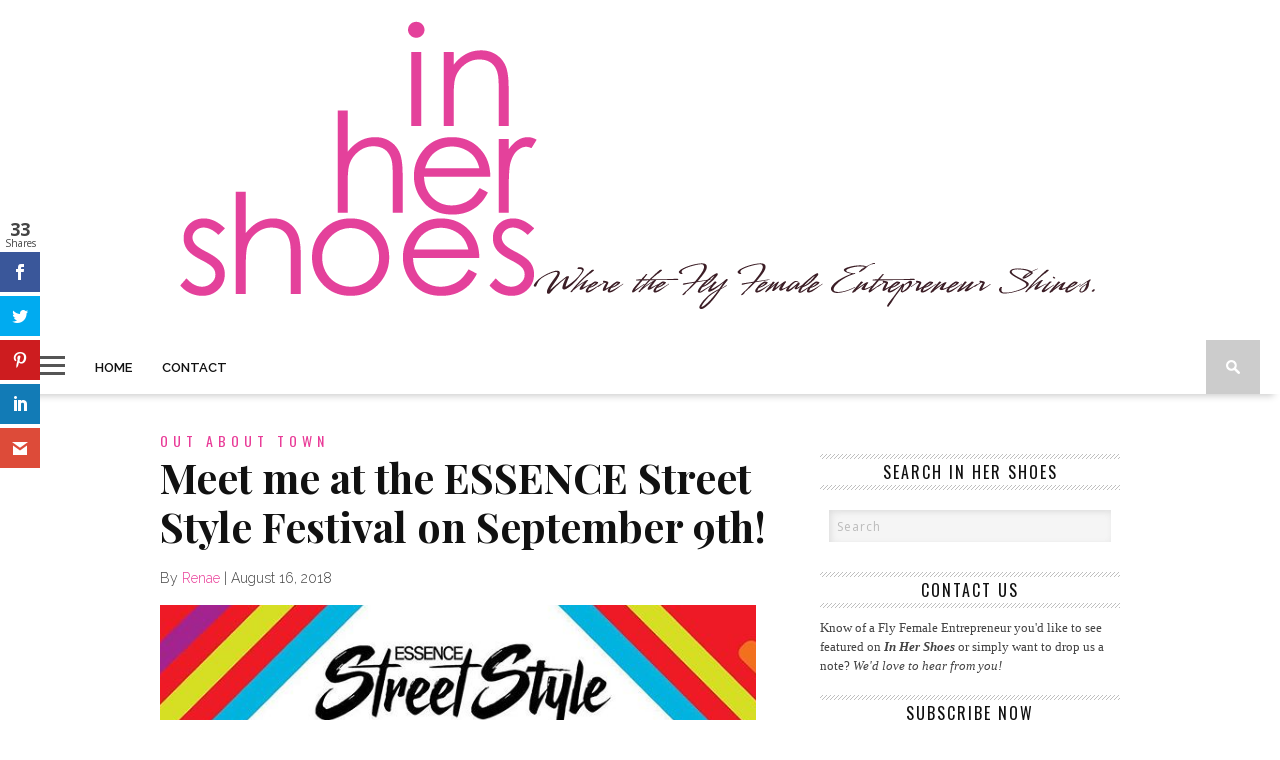

--- FILE ---
content_type: text/html; charset=UTF-8
request_url: https://inhershoesblog.com/meet-me-at-the-essence-street-style-festival-on-september-9th
body_size: 13981
content:
<!DOCTYPE html>
<html lang="en-US">
<head>

<meta charset="UTF-8" >
<meta name="viewport" id="viewport" content="width=device-width, initial-scale=1.0, maximum-scale=1.0, minimum-scale=1.0, user-scalable=no" />

<meta property="og:image" content="https://inhershoesblog.com/wp-content/uploads/2018/08/Screen-Shot-2018-08-16-at-12.53.33-PM-400x242.png" />


<link rel="shortcut icon" href="https://inhershoesblog.com/wp-content/uploads/2014/02/favicon.png" /><link rel="alternate" type="application/rss+xml" title="RSS 2.0" href="https://inhershoesblog.com/feed" />
<link rel="alternate" type="text/xml" title="RSS .92" href="https://inhershoesblog.com/feed/rss" />
<link rel="alternate" type="application/atom+xml" title="Atom 0.3" href="https://inhershoesblog.com/feed/atom" />
<link rel="pingback" href="https://inhershoesblog.com/xmlrpc.php" />

<script>
  (function(i,s,o,g,r,a,m){i['GoogleAnalyticsObject']=r;i[r]=i[r]||function(){
  (i[r].q=i[r].q||[]).push(arguments)},i[r].l=1*new Date();a=s.createElement(o),
  m=s.getElementsByTagName(o)[0];a.async=1;a.src=g;m.parentNode.insertBefore(a,m)
  })(window,document,'script','//www.google-analytics.com/analytics.js','ga');

  ga('create', 'UA-7009693-1', 'inhershoesblog.com');
  ga('send', 'pageview');

</script>

<script>var et_site_url='https://inhershoesblog.com';var et_post_id='25922';function et_core_page_resource_fallback(a,b){"undefined"===typeof b&&(b=a.sheet.cssRules&&0===a.sheet.cssRules.length);b&&(a.onerror=null,a.onload=null,a.href?a.href=et_site_url+"/?et_core_page_resource="+a.id+et_post_id:a.src&&(a.src=et_site_url+"/?et_core_page_resource="+a.id+et_post_id))}
</script><title>Meet me at the ESSENCE Street Style Festival on September 9th! &#8211; In Her Shoes</title>
<link rel='dns-prefetch' href='//fonts.googleapis.com' />
<link rel='dns-prefetch' href='//netdna.bootstrapcdn.com' />
<link rel='dns-prefetch' href='//s.w.org' />
<link rel="alternate" type="application/rss+xml" title="In Her Shoes &raquo; Feed" href="https://inhershoesblog.com/feed" />
<link rel="alternate" type="application/rss+xml" title="In Her Shoes &raquo; Comments Feed" href="https://inhershoesblog.com/comments/feed" />
<link rel="alternate" type="application/rss+xml" title="In Her Shoes &raquo; Meet me at the ESSENCE Street Style Festival on September 9th! Comments Feed" href="https://inhershoesblog.com/meet-me-at-the-essence-street-style-festival-on-september-9th/feed" />
		<script type="text/javascript">
			window._wpemojiSettings = {"baseUrl":"https:\/\/s.w.org\/images\/core\/emoji\/13.0.0\/72x72\/","ext":".png","svgUrl":"https:\/\/s.w.org\/images\/core\/emoji\/13.0.0\/svg\/","svgExt":".svg","source":{"concatemoji":"https:\/\/inhershoesblog.com\/wp-includes\/js\/wp-emoji-release.min.js?ver=5.5.17"}};
			!function(e,a,t){var n,r,o,i=a.createElement("canvas"),p=i.getContext&&i.getContext("2d");function s(e,t){var a=String.fromCharCode;p.clearRect(0,0,i.width,i.height),p.fillText(a.apply(this,e),0,0);e=i.toDataURL();return p.clearRect(0,0,i.width,i.height),p.fillText(a.apply(this,t),0,0),e===i.toDataURL()}function c(e){var t=a.createElement("script");t.src=e,t.defer=t.type="text/javascript",a.getElementsByTagName("head")[0].appendChild(t)}for(o=Array("flag","emoji"),t.supports={everything:!0,everythingExceptFlag:!0},r=0;r<o.length;r++)t.supports[o[r]]=function(e){if(!p||!p.fillText)return!1;switch(p.textBaseline="top",p.font="600 32px Arial",e){case"flag":return s([127987,65039,8205,9895,65039],[127987,65039,8203,9895,65039])?!1:!s([55356,56826,55356,56819],[55356,56826,8203,55356,56819])&&!s([55356,57332,56128,56423,56128,56418,56128,56421,56128,56430,56128,56423,56128,56447],[55356,57332,8203,56128,56423,8203,56128,56418,8203,56128,56421,8203,56128,56430,8203,56128,56423,8203,56128,56447]);case"emoji":return!s([55357,56424,8205,55356,57212],[55357,56424,8203,55356,57212])}return!1}(o[r]),t.supports.everything=t.supports.everything&&t.supports[o[r]],"flag"!==o[r]&&(t.supports.everythingExceptFlag=t.supports.everythingExceptFlag&&t.supports[o[r]]);t.supports.everythingExceptFlag=t.supports.everythingExceptFlag&&!t.supports.flag,t.DOMReady=!1,t.readyCallback=function(){t.DOMReady=!0},t.supports.everything||(n=function(){t.readyCallback()},a.addEventListener?(a.addEventListener("DOMContentLoaded",n,!1),e.addEventListener("load",n,!1)):(e.attachEvent("onload",n),a.attachEvent("onreadystatechange",function(){"complete"===a.readyState&&t.readyCallback()})),(n=t.source||{}).concatemoji?c(n.concatemoji):n.wpemoji&&n.twemoji&&(c(n.twemoji),c(n.wpemoji)))}(window,document,window._wpemojiSettings);
		</script>
		<style type="text/css">
img.wp-smiley,
img.emoji {
	display: inline !important;
	border: none !important;
	box-shadow: none !important;
	height: 1em !important;
	width: 1em !important;
	margin: 0 .07em !important;
	vertical-align: -0.1em !important;
	background: none !important;
	padding: 0 !important;
}
</style>
	<link rel='stylesheet' id='wp-block-library-css'  href='https://inhershoesblog.com/wp-includes/css/dist/block-library/style.min.css?ver=5.5.17' type='text/css' media='all' />
<link rel='stylesheet' id='cptch_stylesheet-css'  href='https://inhershoesblog.com/wp-content/plugins/captcha/css/front_end_style.css?ver=4.4.5' type='text/css' media='all' />
<link rel='stylesheet' id='dashicons-css'  href='https://inhershoesblog.com/wp-includes/css/dashicons.min.css?ver=5.5.17' type='text/css' media='all' />
<link rel='stylesheet' id='cptch_desktop_style-css'  href='https://inhershoesblog.com/wp-content/plugins/captcha/css/desktop_style.css?ver=4.4.5' type='text/css' media='all' />
<link rel='stylesheet' id='contact-form-7-css'  href='https://inhershoesblog.com/wp-content/plugins/contact-form-7/includes/css/styles.css?ver=5.3' type='text/css' media='all' />
<link rel='stylesheet' id='theiaPostSlider-css'  href='https://inhershoesblog.com/wp-content/plugins/theia-post-slider-premium/dist/css/font-theme.css?ver=2.6.0' type='text/css' media='all' />
<style id='theiaPostSlider-inline-css' type='text/css'>


				.theiaPostSlider_nav.fontTheme ._title,
				.theiaPostSlider_nav.fontTheme ._text {
					line-height: 45px;
				}

				.theiaPostSlider_nav.fontTheme ._button,
				.theiaPostSlider_nav.fontTheme ._button svg {
					color: #000000;
					fill: #000000;
				}

				.theiaPostSlider_nav.fontTheme ._button ._2 span {
					font-size: 45px;
					line-height: 45px;
				}

				.theiaPostSlider_nav.fontTheme ._button ._2 svg {
					width: 45px;
				}

				.theiaPostSlider_nav.fontTheme ._button:hover,
				.theiaPostSlider_nav.fontTheme ._button:focus,
				.theiaPostSlider_nav.fontTheme ._button:hover svg,
				.theiaPostSlider_nav.fontTheme ._button:focus svg {
					color: #333333;
					fill: #333333;
				}

				.theiaPostSlider_nav.fontTheme ._disabled,
                .theiaPostSlider_nav.fontTheme ._disabled svg {
					color: #666666 !important;
					fill: #666666 !important;
				}
			

					.theiaPostSlider_nav.fontTheme ._buttons ._button {
						background-color: #ffffff;
					}
				
</style>
<link rel='stylesheet' id='et_monarch-css-css'  href='https://inhershoesblog.com/wp-content/plugins/monarch/css/style.css?ver=1.4.13' type='text/css' media='all' />
<link rel='stylesheet' id='et-gf-open-sans-css'  href='https://fonts.googleapis.com/css?family=Open+Sans:400,700' type='text/css' media='all' />
<link rel='stylesheet' id='mvp-style-css'  href='https://inhershoesblog.com/wp-content/themes/braxton/style.css?ver=5.5.17' type='text/css' media='all' />
<!--[if lt IE 10]>
<link rel='stylesheet' id='mvp-iecss-css'  href='https://inhershoesblog.com/wp-content/themes/braxton/css/iecss.css?ver=5.5.17' type='text/css' media='all' />
<![endif]-->
<link rel='stylesheet' id='reset-css'  href='https://inhershoesblog.com/wp-content/themes/braxton/css/reset.css?ver=5.5.17' type='text/css' media='all' />
<link rel='stylesheet' id='mvp-fontawesome-css'  href='//netdna.bootstrapcdn.com/font-awesome/4.4.0/css/font-awesome.css?ver=5.5.17' type='text/css' media='all' />
<link rel='stylesheet' id='media-queries-css'  href='https://inhershoesblog.com/wp-content/themes/braxton/css/media-queries.css?ver=5.5.17' type='text/css' media='all' />
<link rel='stylesheet' id='studio-fonts-css'  href='//fonts.googleapis.com/css?family=Montserrat%3A400%7CQuicksand%3A300%2C400%7CVidaloka%7CPlayfair+Display%3A400%2C700%2C900%7COpen+Sans+Condensed%3A300%2C700%7COpen+Sans%3A400%2C800%7COswald%3A300%2C400%2C700%7CRaleway%3A200%2C300%2C400%2C500%2C600%2C700%2C800%26subset%3Dlatin%2Clatin-ext&#038;ver=1.0.0' type='text/css' media='all' />
<script type='text/javascript' src='https://inhershoesblog.com/wp-includes/js/jquery/jquery.js?ver=1.12.4-wp' id='jquery-core-js'></script>
<script type='text/javascript' src='https://inhershoesblog.com/wp-content/plugins/monarch/core/admin/js/es6-promise.auto.min.js?ver=5.5.17' id='es6-promise-js'></script>
<script type='text/javascript' id='et-core-api-spam-recaptcha-js-extra'>
/* <![CDATA[ */
var et_core_api_spam_recaptcha = {"site_key":"","page_action":{"action":"meet_me_at_the_essence_street_style_festival_on_september_9th"}};
/* ]]> */
</script>
<script type='text/javascript' src='https://inhershoesblog.com/wp-content/plugins/monarch/core/admin/js/recaptcha.js?ver=5.5.17' id='et-core-api-spam-recaptcha-js'></script>
<link rel="https://api.w.org/" href="https://inhershoesblog.com/wp-json/" /><link rel="alternate" type="application/json" href="https://inhershoesblog.com/wp-json/wp/v2/posts/25922" /><link rel="EditURI" type="application/rsd+xml" title="RSD" href="https://inhershoesblog.com/xmlrpc.php?rsd" />
<link rel="wlwmanifest" type="application/wlwmanifest+xml" href="https://inhershoesblog.com/wp-includes/wlwmanifest.xml" /> 
<link rel='prev' title='Sass-E-Todds Gets Fashion Industry Ready With Rafaella' href='https://inhershoesblog.com/sass-e-todds-gets-fashion-industry-ready-with-rafaella' />
<link rel='next' title='Nike, Lebron James, and HFR Launch the First Sneaker Designed by a Trio of Black Women Designers' href='https://inhershoesblog.com/nike-lebron-james-and-hfr-launch-the-first-sneaker-designed-by-a-trio-of-black-women-designers' />
<meta name="generator" content="WordPress 5.5.17" />
<link rel='shortlink' href='https://inhershoesblog.com/?p=25922' />
<link rel="alternate" type="application/json+oembed" href="https://inhershoesblog.com/wp-json/oembed/1.0/embed?url=https%3A%2F%2Finhershoesblog.com%2Fmeet-me-at-the-essence-street-style-festival-on-september-9th" />
<link rel="alternate" type="text/xml+oembed" href="https://inhershoesblog.com/wp-json/oembed/1.0/embed?url=https%3A%2F%2Finhershoesblog.com%2Fmeet-me-at-the-essence-street-style-festival-on-september-9th&#038;format=xml" />
        <style>
            #tps_carousel_container ._button,
            #tps_carousel_container ._button svg {
                color: #000000;
                fill: #000000;
            }

            #tps_carousel_container ._button {
                font-size: 30px;
                line-height: 30px;
            }

            #tps_carousel_container ._button svg {
                width: 30px;
                height: 30px;
            }

            #tps_carousel_container ._button:hover,
            #tps_carousel_container ._button:focus,
            #tps_carousel_container ._button:hover svg,
            #tps_carousel_container ._button:focus svg {
                color: #333333;
                fill: #333333;
            }

            #tps_carousel_container ._disabled,
            #tps_carousel_container ._disabled svg {
                color: #666666 !important;
                fill: #666666 !important;
            }

            #tps_carousel_container ._carousel {
                margin: 0 40px;
            }

            #tps_carousel_container ._prev {
                margin-right: 10px;
            }

            #tps_carousel_container ._next {
                margin-left: 10px;
            }
        </style>
        <style type="text/css" id="et-social-custom-css">
				 
			</style>
<style type='text/css'>

@import url(//fonts.googleapis.com/css?family=Vidaloka:100,200,300,400,500,600,700,800,900|Raleway:100,200,300,400,500,600,700,800,900|Playfair+Display:100,200,300,400,500,600,700,800,900|Oswald:100,200,300,400,500,600,700,800,900&subset=latin,latin-ext,cyrillic,cyrillic-ext,greek-ext,greek,vietnamese);

#nav-wrapper,
#nav-top-wrap {
	background: #ffffff;
	}

.fly-but-wrap span {
	background: #555555;
	}

#main-nav .menu li a:hover,
#main-nav .menu li.current-menu-item a,
#search-button:hover,
.home-widget h3.widget-cat,
span.post-tags-header,
.post-tags a:hover,
.tag-cloud a:hover,
.woocommerce .widget_price_filter .ui-slider .ui-slider-range {
	background: #e93c98;
	}

.woocommerce .widget_price_filter .ui-slider .ui-slider-handle,
.woocommerce span.onsale,
.woocommerce #respond input#submit.alt,
.woocommerce a.button.alt,
.woocommerce button.button.alt,
.woocommerce input.button.alt,
.woocommerce #respond input#submit.alt:hover,
.woocommerce a.button.alt:hover,
.woocommerce button.button.alt:hover,
.woocommerce input.button.alt:hover {
	background-color: #e93c98;
	}

.woocommerce #respond input#submit.alt:hover,
.woocommerce a.button.alt:hover,
.woocommerce button.button.alt:hover,
.woocommerce input.button.alt:hover {
	opacity: 0.8;
	}

#main-nav .menu-item-home a:hover {
	background: #e93c98 !important;
	}

#top-story-left h3,
#top-story-right h3 {
	border-bottom: 3px solid #e93c98;
	}

a, a:visited,
ul.top-stories li:hover h2,
ul.top-stories li:hover h2,
#top-story-middle:hover h2,
#top-story-wrapper:hover #feat2-main-text h2,
#feat1-left-wrapper:hover .feat1-left-text h2,
#feat1-right-wrapper:hover .feat1-right-text h2,
ul.split-columns li:hover h2,
.home-widget ul.wide-widget li:hover h2,
.home-widget ul.home-list li:hover h2,
h3.story-cat,
h3.story-cat a,
.sidebar-widget ul.home-list li:hover h2,
.sidebar-widget ul.wide-widget li:hover h2,
.sidebar-widget ul.split-columns li:hover h2,
#footer-nav .menu li a:hover,
.footer-widget ul.home-list li:hover h2,
.footer-widget ul.wide-widget li:hover h2,
.footer-widget ul.split-columns li:hover h2,
.prev,
.next {
	color: #e93c98;
	}

#wallpaper {
	background: url() no-repeat 50% 0;
	}

.featured-text h2,
.featured-text h2 a,
.feat1-main-text h2,
.feat1-main-text h2 a {
	font-family: 'Vidaloka', serif;
	}

#main-nav .menu li a,
#main-nav .menu li:hover ul li a {
	font-family: 'Raleway', sans-serif;
	}

#top-story-left h2,
#top-story-right h2,
.feat1-left-text h2,
.feat1-right-text h2,
#feat2-main-text h2,
#middle-text h2,
ul.split-columns li h2,
.home-widget .wide-text h2,
.home-widget .home-list-content h2,
h1.story-title,
.sidebar-widget .wide-text h2,
.sidebar-widget ul.split-columns li h2,
.footer-widget .wide-text h2,
.footer-widget ul.split-columns li h2,
#post-404 h1 {
	font-family: 'Playfair Display', serif;
	}

#top-story-left h3,
#top-story-right h3,
#middle-text h3,
h1.home-widget-header,
#woo-content h1.page-title,
h3.home-widget-header,
h1.archive-header,
h3.story-cat,
h3.story-cat a,
#content-area h1,
#content-area h2,
#content-area h3,
#content-area h4,
#content-area h5,
#content-area h6,
h4.post-header,
h3.sidebar-widget-header,
h3.footer-widget-header {
	font-family: 'Oswald', sans-serif;
	}

@media screen and (max-width: 767px) and (min-width: 480px) {

	.sidebar-widget .home-list-content h2 {
		font-family: 'Playfair Display', serif;
		}

	}

#menufication-outer-wrap.menufication-transition-in #menufication-scroll-container {
	overflow-y: auto !important;
	}

</style>
	
<style type="text/css">



</style>

<style type="text/css">
.home-widget h3.widget-cat {
font-style: none;
}

#footer-wrapper { background: #3c1e26; color: #fff;
float: left; font: 500 12px/18px helvetica, arial, sans-serif; position: relative;width: 100%;}

h3.sidebar-widget-header {letter-spacing: 2px; font-style: normal;}

#search-bar {

	background: #fff; -moz-border-bottom-left-radius: 0px; -ms-border-bottom-left-radius: 0px; -o-border-bottom-left-radius: 0px;-webkit-border-bottom-left-radius: 0px; border: solid #ccc 1px;

	border-bottom-left-radius: 0px; -moz-border-bottom-right-radius: 0px; -ms-border-bottom-right-radius: 0px;-o-border-bottom-right-radius: 0px; -webkit-border-bottom-right-radius: 0px; 

	border-bottom-right-radius: 0px;-moz-box-shadow: 0 0 20px -10px 0px;-ms-box-shadow: 0 0 20px -10px 0px;-o-box-shadow: 0 0 20px -10px 0px;-webkit-box-shadow: 0 0 20px -13px 0px;

	box-shadow: none; }


#copyright { float: left; font: 12px/17px 'Raleway', sans-serif; margin-top: 5px;
width: 100%; font-style: normal;}

/* ------------- Contact Form ---------------------*/
 
 
 .wpcf7 textarea .wpcf7 input[type="text"],
 .wpcf7 input[type="password"],
 .wpcf7 input[type="datetime"],
 .wpcf7 input[type="datetime-local"],
 .wpcf7 input[type="date"],
 .wpcf7 input[type="month"],
 .wpcf7 input[type="time"],
 .wpcf7 input[type="week"],
 .wpcf7 input[type="number"],
 .wpcf7 input[type="email"],
 .wpcf7 input[type="url"],
 .wpcf7 input[type="search"],
 .wpcf7 input[type="tel"],
 .wpcf7 input[type="color"],
 = .wpcf7 .uneditable-input {
  background-color: #cccccc;
  
}
 .wpcf7 textarea:focus,
 .wpcf7 input[type="text"]:focus,
 .wpcf7 input[type="password"]:focus,
 .wpcf7 input[type="datetime"]:focus,
 .wpcf7 input[type="datetime-local"]:focus,
 .wpcf7 input[type="date"]:focus,
 .wpcf7 input[type="month"]:focus,
 .wpcf7 input[type="time"]:focus,
 .wpcf7 input[type="week"]:focus,
 .wpcf7 input[type="number"]:focus,
 .wpcf7 input[type="email"]:focus,
 .wpcf7 input[type="url"]:focus,
 .wpcf7 input[type="search"]:focus,
 .wpcf7 input[type="tel"]:focus,
 .wpcf7 input[type="color"]:focus,
 .wpcf7 .uneditable-input:focus {
  background-color: #cccccc;
  
}

.wpcf7 {
border: 1px solid #CCC;font-family: 'Raleway', sans-serif; padding-left: 5px; font-size: 15px; text-shadow:2px 2px #FFF;  }

input[type="text"],
input[type="email"],
textarea
{background-color: #fff;color: #000;width: 50%;margin-left: 15px;font-family: 'Raleway', sans-serif;font-size: 14px;letter-spacing: 1px;}


.pagination span, .pagination a {
font: 'Raleway', sans-serif;
    background: none repeat scroll 0 0 #3c1e26;
  }


.sidebar-widget {font: 13px Georgia, "Times New Roman", Times, serif; line-height:1.5;}


</style>

<!-- Clicky Web Analytics - https://clicky.com, WordPress Plugin by Yoast - https://yoast.com/wordpress/plugins/clicky/ --><script type='text/javascript'>
	function clicky_gc(name) {
		var ca = document.cookie.split(';');
		for (var i in ca) {
			if (ca[i].indexOf(name + '=') != -1) {
				return decodeURIComponent(ca[i].split('=')[1]);
			}
		}
		return '';
	}
	var username_check = clicky_gc('"comment_author_fa6ae8b56d1cc0b740853636e2a1a9d6"');
	if (username_check) var clicky_custom_session = {username: username_check};
</script>
<script>
	
	var clicky_site_ids = clicky_site_ids || [];
	clicky_site_ids.push("258361");
</script>
<script async src="//static.getclicky.com/js"></script>
</head>

<body data-rsssl=1 class="post-template-default single single-post postid-25922 single-format-standard theiaPostSlider_body et_monarch">

<div id="site">
	<div id="fly-wrap">
	<div class="fly-wrap-out">
		<div class="fly-side-wrap">
			<ul class="fly-bottom-soc left relative">
									<li class="fb-soc">
						<a href="https://www.facebook.com/In-Her-Shoes-44238492414/" target="_blank">
						<i class="fa fa-facebook-square fa-2"></i>
						</a>
					</li>
													<li class="twit-soc">
						<a href="https://twitter.com/iamrenaebluitt" target="_blank">
						<i class="fa fa-twitter fa-2"></i>
						</a>
					</li>
																	<li class="inst-soc">
						<a href="https://instagram.com/iamrenaebluitt" target="_blank">
						<i class="fa fa-instagram fa-2"></i>
						</a>
					</li>
																													<li class="rss-soc">
						<a href="http://feeds.feedburner.com/inhershoesblog" target="_blank">
						<i class="fa fa-rss fa-2"></i>
						</a>
					</li>
							</ul>
		</div><!--fly-side-wrap-->
		<div class="fly-wrap-in">
			<div id="fly-menu-wrap">
				<nav class="fly-nav-menu left relative">
					<div class="menu"><ul>
<li class="page_item page-item-2"><a href="https://inhershoesblog.com/about">About</a></li>
<li class="page_item page-item-17"><a href="https://inhershoesblog.com/contact">Contact</a></li>
<li class="page_item page-item-20890"><a href="https://inhershoesblog.com/">Home</a></li>
<li class="page_item page-item-7839"><a href="https://inhershoesblog.com/publicity">In the Spotlight</a></li>
</ul></div>
				</nav>
			</div><!--fly-menu-wrap-->
		</div><!--fly-wrap-in-->
	</div><!--fly-wrap-out-->
</div><!--fly-wrap-->	<div id="nav-top-wrap" class="left relative">
		<div id="nav-top-mid" class="relative">
			<div id="nav-top-cont" class="left relative">
								<div id="leaderboard-wrapper" class="logo-header">
										<div id="logo-large" itemscope itemtype="http://schema.org/Organization">
													<a itemprop="url" href="https://inhershoesblog.com"><img itemprop="logo" src="https://inhershoesblog.com/wp-content/uploads/2020/11/ihs-logo-2020.png" alt="In Her Shoes" /></a>
											</div><!--logo-large-->
				</div><!--leaderboard-wrapper-->
							</div><!--nav-top-cont-->
		</div><!--nav-top-mid-->
	</div><!--nav-top-wrap-->
	<div id="nav-wrapper">
		<div class="nav-wrap-out">
		<div class="nav-wrap-in">
			<div id="nav-inner">
			<div class="fly-but-wrap left relative">
				<span></span>
				<span></span>
				<span></span>
				<span></span>
			</div><!--fly-but-wrap-->
							<div class="logo-small-fade" itemscope itemtype="http://schema.org/Organization">
											<a itemprop="url" href="https://inhershoesblog.com"><img itemprop="logo" src="" alt="In Her Shoes" /></a>
									</div><!--logo-small-fade-->
						<div id="main-nav">
				<div class="menu-main-menu-container"><ul id="menu-main-menu" class="menu"><li id="menu-item-20878" class="menu-item menu-item-type-custom menu-item-object-custom menu-item-home menu-item-20878"><a href="https://inhershoesblog.com/">Home</a></li>
<li id="menu-item-20883" class="menu-item menu-item-type-post_type menu-item-object-page menu-item-20883"><a href="https://inhershoesblog.com/contact">Contact</a></li>
</ul></div>			</div><!--main-nav-->
			<div id="search-button">
				<img src="https://inhershoesblog.com/wp-content/themes/braxton/images/search-icon.png" />
			</div><!--search-button-->
			<div id="search-bar">
				<form method="get" id="searchform" action="https://inhershoesblog.com/">
	<input type="text" name="s" id="s" value="Search" onfocus='if (this.value == "Search") { this.value = ""; }' onblur='if (this.value == "") { this.value = "Search"; }' />
	<input type="hidden" id="searchsubmit" value="Search" />
</form>			</div><!--search-bar-->
			</div><!--nav-inner-->
		</div><!--nav-wrap-in-->
		</div><!--nav-wrap-out-->
	</div><!--nav-wrapper-->
		<div id="body-wrapper">
				<div id="main-wrapper">
											<div id="content-wrapper">
						<div id="content-main">
								<div id="home-main">
				<div id="post-area" itemscope itemtype="http://schema.org/Article" class="post-25922 post type-post status-publish format-standard has-post-thumbnail hentry category-out-about-town tag-brookyn-events tag-essence tag-essence-street-style">
					<h3 class="story-cat">Out About Town</h3>
					<h1 class="story-title" itemprop="name">Meet me at the ESSENCE Street Style Festival on September 9th!</h1>
					<div id="post-info">
						By&nbsp;<span class="author" itemprop="author"><a href="https://inhershoesblog.com/author/admin" title="Posts by Renae" rel="author">Renae</a></span>&nbsp;|&nbsp;<time class="post-date" itemprop="datePublished" datetime="2018-08-16" pubdate>August 16, 2018</time>
					</div><!--post-info-->
										<div id="content-area">
						<div id="tps_slideContainer_25922" class="theiaPostSlider_slides"><div class="theiaPostSlider_preloadedSlide">

<p><img loading="lazy" class="alignnone size-full wp-image-25923" src="https://inhershoesblog.com/wp-content/uploads/2018/08/Screen-Shot-2018-08-16-at-12.53.33-PM.png" alt="" width="596" height="592" srcset="https://inhershoesblog.com/wp-content/uploads/2018/08/Screen-Shot-2018-08-16-at-12.53.33-PM.png 596w, https://inhershoesblog.com/wp-content/uploads/2018/08/Screen-Shot-2018-08-16-at-12.53.33-PM-150x150.png 150w, https://inhershoesblog.com/wp-content/uploads/2018/08/Screen-Shot-2018-08-16-at-12.53.33-PM-300x298.png 300w" sizes="(max-width: 596px) 100vw, 596px" /></p>
<p>When you #dowhatyoulove WITH love, you’ll be blessed with work so meaningful that it fuels you to keep going. When ESSENCE reached out to me with the opportunity to help curate the ESSENCE Street Style marketplace, I didn’t think I could take it on with everything I have on my plate. But then I quickly reminded myself that I LIVE FOR THIS! I love shining light on Black women-owned businesses, introducing you to dope brands, and we all know how I feel about ESSENCE sooooo&#8230;</p>
<p>Join me at the ESSENCE Street Style Festival in my beloved Brooklyn to celebrate STYLE, CULTURE &amp; COMMUNITY all while shopping some of my favorite Black owned brands!</p>
<p>Click <a href="https://www.essence.com/streetstyle2018/">here</a> to find out which celebs will be joining us (did someone say Kelis &amp; Teyana Taylor?) and if you think your brand has what it takes to become a marketplace vendor, it’s not too late to submit your application. See you in BK on September 9th, beautiful people!</p>

</div></div><div class="theiaPostSlider_footer _footer"></div><p><!-- END THEIA POST SLIDER --></p>
<div class="et_social_inline et_social_mobile_on et_social_inline_bottom">
				<div class="et_social_networks et_social_autowidth et_social_slide et_social_rectangle et_social_top et_social_no_animation et_social_outer_dark">
					
					<ul class="et_social_icons_container"><li class="et_social_facebook">
									<a href="http://www.facebook.com/sharer.php?u=https%3A%2F%2Finhershoesblog.com%2Fmeet-me-at-the-essence-street-style-festival-on-september-9th&#038;t=Meet%20me%20at%20the%20ESSENCE%20Street%20Style%20Festival%20on%20September%209th%21" class="et_social_share" rel="nofollow" data-social_name="facebook" data-post_id="25922" data-social_type="share" data-location="inline">
										<i class="et_social_icon et_social_icon_facebook"></i><span class="et_social_overlay"></span>
									</a>
								</li><li class="et_social_twitter">
									<a href="http://twitter.com/share?text=Meet%20me%20at%20the%20ESSENCE%20Street%20Style%20Festival%20on%20September%209th%21&#038;url=https%3A%2F%2Finhershoesblog.com%2Fmeet-me-at-the-essence-street-style-festival-on-september-9th&#038;via=iamrenaebluitt" class="et_social_share" rel="nofollow" data-social_name="twitter" data-post_id="25922" data-social_type="share" data-location="inline">
										<i class="et_social_icon et_social_icon_twitter"></i><span class="et_social_overlay"></span>
									</a>
								</li><li class="et_social_pinterest">
									<a href="#" class="et_social_share_pinterest" rel="nofollow" data-social_name="pinterest" data-post_id="25922" data-social_type="share" data-location="inline">
										<i class="et_social_icon et_social_icon_pinterest"></i><span class="et_social_overlay"></span>
									</a>
								</li><li class="et_social_linkedin">
									<a href="http://www.linkedin.com/shareArticle?mini=true&#038;url=https%3A%2F%2Finhershoesblog.com%2Fmeet-me-at-the-essence-street-style-festival-on-september-9th&#038;title=Meet%20me%20at%20the%20ESSENCE%20Street%20Style%20Festival%20on%20September%209th%21" class="et_social_share" rel="nofollow" data-social_name="linkedin" data-post_id="25922" data-social_type="share" data-location="inline">
										<i class="et_social_icon et_social_icon_linkedin"></i><span class="et_social_overlay"></span>
									</a>
								</li><li class="et_social_gmail">
									<a href="https://mail.google.com/mail/u/0/?view=cm&#038;fs=1&#038;su=Meet%20me%20at%20the%20ESSENCE%20Street%20Style%20Festival%20on%20September%209th%21&#038;body=https%3A%2F%2Finhershoesblog.com%2Fmeet-me-at-the-essence-street-style-festival-on-september-9th&#038;ui=2&#038;tf=1" class="et_social_share" rel="nofollow" data-social_name="gmail" data-post_id="25922" data-social_type="share" data-location="inline">
										<i class="et_social_icon et_social_icon_gmail"></i><span class="et_social_overlay"></span>
									</a>
								</li></ul>
				</div>
			</div><span class="et_social_bottom_trigger"></span><div data-theia-post-slider-options='{&quot;slideContainer&quot;:&quot;#tps_slideContainer_25922&quot;,&quot;nav&quot;:&quot;.theiaPostSlider_nav&quot;,&quot;navText&quot;:&quot;%{currentSlide} of %{totalSlides}&quot;,&quot;helperText&quot;:&quot;&quot;,&quot;defaultSlide&quot;:0,&quot;transitionEffect&quot;:&quot;slide&quot;,&quot;transitionSpeed&quot;:400,&quot;keyboardShortcuts&quot;:false,&quot;scrollAfterRefresh&quot;:true,&quot;numberOfSlides&quot;:1,&quot;slides&quot;:[],&quot;useSlideSources&quot;:null,&quot;themeType&quot;:&quot;font&quot;,&quot;prevText&quot;:&quot;PREV&quot;,&quot;nextText&quot;:&quot;NEXT&quot;,&quot;buttonWidth&quot;:0,&quot;buttonWidth_post&quot;:0,&quot;postUrl&quot;:&quot;https:\/\/inhershoesblog.com\/meet-me-at-the-essence-street-style-festival-on-september-9th&quot;,&quot;postId&quot;:25922,&quot;refreshAds&quot;:false,&quot;refreshAdsEveryNSlides&quot;:1,&quot;adRefreshingMechanism&quot;:&quot;javascript&quot;,&quot;ajaxUrl&quot;:&quot;https:\/\/inhershoesblog.com\/wp-admin\/admin-ajax.php&quot;,&quot;loopSlides&quot;:false,&quot;scrollTopOffset&quot;:0,&quot;hideNavigationOnFirstSlide&quot;:false,&quot;isRtl&quot;:false,&quot;excludedWords&quot;:[&quot;&quot;],&quot;prevFontIcon&quot;:&quot;&lt;svg xmlns=\&quot;http:\/\/www.w3.org\/2000\/svg\&quot; viewBox=\&quot;-84.699 -172.947 465.395 742.462\&quot;&gt;&lt;path d=\&quot;M0 198.283q0 7.428 5.428 12.857l212 212q5.428 5.429 12.857 5.429 7.429 0 12.857-5.429l47.428-47.428q5.428-5.428 5.428-12.857 0-7.429-5.428-12.857L138.856 198.284 290.57 46.57q5.428-5.428 5.428-12.857 0-7.429-5.428-12.857l-47.428-47.428Q237.714-32 230.285-32q-7.429 0-12.857 5.428l-212 212Q0 190.856 0 198.285z\&quot;\/&gt;&lt;\/svg&gt;&quot;,&quot;nextFontIcon&quot;:&quot;&lt;svg xmlns=\&quot;http:\/\/www.w3.org\/2000\/svg\&quot; viewBox=\&quot;-84.699 -172.947 465.395 742.464\&quot;&gt;&lt;path d=\&quot;M0 33.715q0 7.428 5.428 12.857l151.714 151.714L5.428 350Q0 355.428 0 362.857q0 7.429 5.428 12.857l47.428 47.428q5.428 5.428 12.857 5.428 7.429 0 12.857-5.428l212-212q5.428-5.428 5.428-12.857 0-7.429-5.428-12.857l-212-212Q73.142-32 65.713-32q-7.429 0-12.857 5.428L5.428 20.856Q0 26.284 0 33.713z\&quot;\/&gt;&lt;\/svg&gt;&quot;}'
					 data-theia-post-slider-on-change-slide='&quot;&quot;'></div>																		<div class="post-tags">
							<span class="post-tags-header">Related Items</span><a href="https://inhershoesblog.com/tag/brookyn-events" rel="tag">Brookyn Events</a><a href="https://inhershoesblog.com/tag/essence" rel="tag">ESSENCE</a><a href="https://inhershoesblog.com/tag/essence-street-style" rel="tag">ESSENCE Street Style</a>						</div><!--post-tags-->
					</div><!--content-area-->
				</div><!--post-area-->
										<div id="author-wrapper">
						<div id="author-info">
							<img alt='' src='https://secure.gravatar.com/avatar/f2ebffe209a243f10dd5d86d67e299a2?s=100&#038;r=g' srcset='https://secure.gravatar.com/avatar/f2ebffe209a243f10dd5d86d67e299a2?s=200&#038;r=g 2x' class='avatar avatar-100 photo' height='100' width='100' loading='lazy'/>							<div id="author-text">
								<span class="author-name"><a href="https://inhershoesblog.com/author/admin" title="Posts by Renae" rel="author">Renae</a></span>
								<p>As a New York City storyteller, filmmaker, digital content creator, and PR strategist, Renae Bluitt created "In Her Shoes" to empower and enlighten women committed to realizing their dreams.</p>
								<ul>
																		<li class="fb-item">
										<a href="http://www.facebook.com/https://www.facebook.com/pages/In-Her-Shoes/44238492414" alt="Facebook" class="fb-but" target="_blank"></a>
									</li>
																											<li class="twitter-item">
										<a href="http://www.twitter.com/@inhershoesblog" alt="Twitter" class="twitter-but" target="_blank"></a>
									</li>
																																													<li class="instagram-item">
										<a href="http://www.instagram.com/@inhershoesblog" alt="Instagram" class="instagram-but" target="_blank"></a>
									</li>
																											<li class="linkedin-item">
										<a href="http://www.linkedin.com/company/http://www.linkedin.com/in/renaebluitt" alt="Linkedin" class="linkedin-but" target="_blank"></a>
									</li>
																	</ul>
							</div><!--author-text-->
						</div><!--author-info-->
					</div><!--author-wrapper-->
													<div class="prev-next-wrapper">
					<div class="prev-post">
						&larr; Previous Story <a href="https://inhershoesblog.com/join-me-in-chicago-for-a-she-did-that-sneak-peek" rel="prev">Join Me in Chicago for a &#8220;She Did That.&#8221; Sneak Peek</a>					</div><!--prev-post-->
					<div class="next-post">
						Next Story &rarr; <a href="https://inhershoesblog.com/10-tips-on-how-to-step-up-step-out-and-shine-with-africa-miranda" rel="next">10 Tips on How to Step Up, Step Out, and Shine With Africa Miranda</a>					</div><!--next-post-->
				</div><!--prev-next-wrapper-->
								            <div id="related-posts">
            	<h4 class="post-header"><span class="post-header">You may also like...</span></h4>
			<ul>
            		            			<li>
                		<div class="related-image">
										<a href="https://inhershoesblog.com/nike-lebron-james-and-hfr-launch-the-first-sneaker-designed-by-a-trio-of-black-women-designers" rel="bookmark" title="Nike, Lebron James, and HFR Launch the First Sneaker Designed by a Trio of Black Women Designers"><img width="400" height="242" src="https://inhershoesblog.com/wp-content/uploads/2018/09/Screen-Shot-2018-09-06-at-8.09.33-PM-400x242.png" class="attachment-medium-thumb size-medium-thumb wp-post-image" alt="" loading="lazy" srcset="https://inhershoesblog.com/wp-content/uploads/2018/09/Screen-Shot-2018-09-06-at-8.09.33-PM-400x242.png 400w, https://inhershoesblog.com/wp-content/uploads/2018/09/Screen-Shot-2018-09-06-at-8.09.33-PM-270x164.png 270w" sizes="(max-width: 400px) 100vw, 400px" /></a>
									</div><!--related-image-->
				<div class="related-text">
					<a href="https://inhershoesblog.com/nike-lebron-james-and-hfr-launch-the-first-sneaker-designed-by-a-trio-of-black-women-designers" class="main-headline">Nike, Lebron James, and HFR Launch the First Sneaker Designed by a Trio of Black Women Designers</a>
				</div><!--related-text-->
            			</li>
            		            			<li>
                		<div class="related-image">
										<a href="https://inhershoesblog.com/essence-introduces-new-subscription-box-at-in-her-shoes-7-27-event" rel="bookmark" title="ESSENCE Introduces NEW Beauty Subscription Box at In Her Shoes 7.27 Event"><img width="400" height="242" src="https://inhershoesblog.com/wp-content/uploads/2015/07/Screen-Shot-2015-07-21-at-2.29.09-PM-400x242.png" class="attachment-medium-thumb size-medium-thumb wp-post-image" alt="" loading="lazy" srcset="https://inhershoesblog.com/wp-content/uploads/2015/07/Screen-Shot-2015-07-21-at-2.29.09-PM-400x242.png 400w, https://inhershoesblog.com/wp-content/uploads/2015/07/Screen-Shot-2015-07-21-at-2.29.09-PM-270x164.png 270w" sizes="(max-width: 400px) 100vw, 400px" /></a>
									</div><!--related-image-->
				<div class="related-text">
					<a href="https://inhershoesblog.com/essence-introduces-new-subscription-box-at-in-her-shoes-7-27-event" class="main-headline">ESSENCE Introduces NEW Beauty Subscription Box at In Her Shoes 7.27 Event</a>
				</div><!--related-text-->
            			</li>
            		            			<li>
                		<div class="related-image">
										<a href="https://inhershoesblog.com/nyc-event-in-her-shoes-essence-present-the-beauties-brains-behind-the-brands-iii" rel="bookmark" title="In Her Shoes + ESSENCE Present: The Beauties &#038; Brains Behind the Brands III"><img width="400" height="242" src="https://inhershoesblog.com/wp-content/uploads/2015/06/IHS-Beauties-Brains-INVITE-FINAL-6.28.15-400x242.jpg" class="attachment-medium-thumb size-medium-thumb wp-post-image" alt="" loading="lazy" srcset="https://inhershoesblog.com/wp-content/uploads/2015/06/IHS-Beauties-Brains-INVITE-FINAL-6.28.15-400x242.jpg 400w, https://inhershoesblog.com/wp-content/uploads/2015/06/IHS-Beauties-Brains-INVITE-FINAL-6.28.15-660x400.jpg 660w, https://inhershoesblog.com/wp-content/uploads/2015/06/IHS-Beauties-Brains-INVITE-FINAL-6.28.15-270x164.jpg 270w" sizes="(max-width: 400px) 100vw, 400px" /></a>
									</div><!--related-image-->
				<div class="related-text">
					<a href="https://inhershoesblog.com/nyc-event-in-her-shoes-essence-present-the-beauties-brains-behind-the-brands-iii" class="main-headline">In Her Shoes + ESSENCE Present: The Beauties &#038; Brains Behind the Brands III</a>
				</div><!--related-text-->
            			</li>
            		</ul></div>				
<div id="disqus_thread"></div>
			</div><!--home-main-->
				</div><!--content-main-->
		<div id="sidebar-wrapper">
	<div id="text-43" class="sidebar-widget widget_text">			<div class="textwidget"></div>
		</div><div id="search-4" class="sidebar-widget widget_search"><span class="sidebar-widget-header"><h3 class="sidebar-widget-header">Search In Her Shoes</h3></span><form method="get" id="searchform" action="https://inhershoesblog.com/">
	<input type="text" name="s" id="s" value="Search" onfocus='if (this.value == "Search") { this.value = ""; }' onblur='if (this.value == "") { this.value = "Search"; }' />
	<input type="hidden" id="searchsubmit" value="Search" />
</form></div><div id="text-6" class="sidebar-widget widget_text"><span class="sidebar-widget-header"><h3 class="sidebar-widget-header">Contact Us</h3></span>			<div class="textwidget">Know of a Fly Female Entrepreneur you'd like to see featured on <em><strong><span style="color: ;">In Her Shoes</span></strong></em> or simply want to drop us a note? <em>We'd love to hear from you! </em>

</div>
		</div><div id="text-35" class="sidebar-widget widget_text"><span class="sidebar-widget-header"><h3 class="sidebar-widget-header">Subscribe Now</h3></span>			<div class="textwidget"></br>
</br>
</br>
<form style="border:1px dotted #e93c98;padding:3px;text-align:center;" action="https://feedburner.google.com/fb/a/mailverify" method="post" target="popupwindow" onsubmit="window.open('https://feedburner.google.com/fb/a/mailverify?uri=inhershoesblog', 'popupwindow', 'scrollbars=yes,width=550,height=520');return true"><p>Enter your email address:</p><p><input type="text" style="width:140px" name="email"/></p><input type="hidden" value="inhershoesblog" name="uri"/><input type="hidden" name="loc" value="en_US"/><input type="submit" value="Subscribe" /><p>Delivered by <a href="http://feedburner.google.com" target="_blank" rel="noopener noreferrer">FeedBurner</a></p></form></div>
		</div><div id="text-37" class="sidebar-widget widget_text">			<div class="textwidget"><a rel="attachment wp-att-17423 noopener noreferrer" href="https://inhershoesblog.com/topics/fly-female-entrepreneurs" target="_blank"><img class="alignnone size-full wp-image-17423" title="In Her Shoes FFE Ad" src="https://inhershoesblog.com/wp-content/uploads/2012/11/In-Her-Shoes-FFE-Ad-.jpg" alt="" width="300" height="250" /></a></div>
		</div><div id="text-36" class="sidebar-widget widget_text">			<div class="textwidget"><img class="alignnone size-medium wp-image-20519" title="In Her Shoes Essence Magazine April 2014" src="https://inhershoesblog.com/wp-content/uploads/2014/10/In-Her-Shoes-Essence-Sidebar.png"/></div>
		</div><div id="text-44" class="sidebar-widget widget_text">			<div class="textwidget"><p><a href="https://www.suakokobetty.com/collections/new-arrivals"><img loading="lazy" class="alignnone wp-image-25828 size-full" src="https://inhershoesblog.com/wp-content/uploads/2018/05/Suakoko-Betty-Ad.jpg" alt="" width="2048" height="2048" srcset="https://inhershoesblog.com/wp-content/uploads/2018/05/Suakoko-Betty-Ad.jpg 2048w, https://inhershoesblog.com/wp-content/uploads/2018/05/Suakoko-Betty-Ad-150x150.jpg 150w, https://inhershoesblog.com/wp-content/uploads/2018/05/Suakoko-Betty-Ad-300x300.jpg 300w, https://inhershoesblog.com/wp-content/uploads/2018/05/Suakoko-Betty-Ad-768x768.jpg 768w, https://inhershoesblog.com/wp-content/uploads/2018/05/Suakoko-Betty-Ad-1024x1024.jpg 1024w" sizes="(max-width: 2048px) 100vw, 2048px" /></a></p>
</div>
		</div><div id="text-39" class="sidebar-widget widget_text"><span class="sidebar-widget-header"><h3 class="sidebar-widget-header">Twitter</h3></span>			<div class="textwidget"><a class="twitter-timeline" href="https://twitter.com/inhershoesblog" data-widget-id="431338893741277185">Tweets by @inhershoesblog</a>
<script>!function(d,s,id){var js,fjs=d.getElementsByTagName(s)[0],p=/^http:/.test(d.location)?'http':'https';if(!d.getElementById(id)){js=d.createElement(s);js.id=id;js.src=p+"://platform.twitter.com/widgets.js";fjs.parentNode.insertBefore(js,fjs);}}(document,"script","twitter-wjs");</script>
</div>
		</div><div id="text-40" class="sidebar-widget widget_text"><span class="sidebar-widget-header"><h3 class="sidebar-widget-header">As Seen In</h3></span>			<div class="textwidget"><img src="https://inhershoesblog.com/images/ihs_features.png" alt="In Her Shoes Features"> </div>
		</div><div id="archives-5" class="sidebar-widget widget_archive"><span class="sidebar-widget-header"><h3 class="sidebar-widget-header">Archives</h3></span>		<label class="screen-reader-text" for="archives-dropdown-5">Archives</label>
		<select id="archives-dropdown-5" name="archive-dropdown">
			
			<option value="">Select Month</option>
				<option value='https://inhershoesblog.com/2020/11'> November 2020 </option>
	<option value='https://inhershoesblog.com/2020/08'> August 2020 </option>
	<option value='https://inhershoesblog.com/2020/06'> June 2020 </option>
	<option value='https://inhershoesblog.com/2020/05'> May 2020 </option>
	<option value='https://inhershoesblog.com/2020/04'> April 2020 </option>
	<option value='https://inhershoesblog.com/2020/01'> January 2020 </option>
	<option value='https://inhershoesblog.com/2019/11'> November 2019 </option>
	<option value='https://inhershoesblog.com/2019/10'> October 2019 </option>
	<option value='https://inhershoesblog.com/2019/08'> August 2019 </option>
	<option value='https://inhershoesblog.com/2019/07'> July 2019 </option>
	<option value='https://inhershoesblog.com/2019/06'> June 2019 </option>
	<option value='https://inhershoesblog.com/2019/05'> May 2019 </option>
	<option value='https://inhershoesblog.com/2019/04'> April 2019 </option>
	<option value='https://inhershoesblog.com/2019/03'> March 2019 </option>
	<option value='https://inhershoesblog.com/2019/02'> February 2019 </option>
	<option value='https://inhershoesblog.com/2019/01'> January 2019 </option>
	<option value='https://inhershoesblog.com/2018/12'> December 2018 </option>
	<option value='https://inhershoesblog.com/2018/11'> November 2018 </option>
	<option value='https://inhershoesblog.com/2018/10'> October 2018 </option>
	<option value='https://inhershoesblog.com/2018/09'> September 2018 </option>
	<option value='https://inhershoesblog.com/2018/08'> August 2018 </option>
	<option value='https://inhershoesblog.com/2018/07'> July 2018 </option>
	<option value='https://inhershoesblog.com/2018/06'> June 2018 </option>
	<option value='https://inhershoesblog.com/2018/05'> May 2018 </option>
	<option value='https://inhershoesblog.com/2018/04'> April 2018 </option>
	<option value='https://inhershoesblog.com/2018/03'> March 2018 </option>
	<option value='https://inhershoesblog.com/2018/02'> February 2018 </option>
	<option value='https://inhershoesblog.com/2018/01'> January 2018 </option>
	<option value='https://inhershoesblog.com/2017/12'> December 2017 </option>
	<option value='https://inhershoesblog.com/2017/11'> November 2017 </option>
	<option value='https://inhershoesblog.com/2017/10'> October 2017 </option>
	<option value='https://inhershoesblog.com/2017/09'> September 2017 </option>
	<option value='https://inhershoesblog.com/2017/08'> August 2017 </option>
	<option value='https://inhershoesblog.com/2017/07'> July 2017 </option>
	<option value='https://inhershoesblog.com/2017/06'> June 2017 </option>
	<option value='https://inhershoesblog.com/2017/05'> May 2017 </option>
	<option value='https://inhershoesblog.com/2017/04'> April 2017 </option>
	<option value='https://inhershoesblog.com/2017/03'> March 2017 </option>
	<option value='https://inhershoesblog.com/2017/02'> February 2017 </option>
	<option value='https://inhershoesblog.com/2017/01'> January 2017 </option>
	<option value='https://inhershoesblog.com/2016/12'> December 2016 </option>
	<option value='https://inhershoesblog.com/2016/11'> November 2016 </option>
	<option value='https://inhershoesblog.com/2016/10'> October 2016 </option>
	<option value='https://inhershoesblog.com/2016/09'> September 2016 </option>
	<option value='https://inhershoesblog.com/2016/08'> August 2016 </option>
	<option value='https://inhershoesblog.com/2016/07'> July 2016 </option>
	<option value='https://inhershoesblog.com/2016/06'> June 2016 </option>
	<option value='https://inhershoesblog.com/2016/05'> May 2016 </option>
	<option value='https://inhershoesblog.com/2016/04'> April 2016 </option>
	<option value='https://inhershoesblog.com/2016/03'> March 2016 </option>
	<option value='https://inhershoesblog.com/2016/02'> February 2016 </option>
	<option value='https://inhershoesblog.com/2016/01'> January 2016 </option>
	<option value='https://inhershoesblog.com/2015/12'> December 2015 </option>
	<option value='https://inhershoesblog.com/2015/11'> November 2015 </option>
	<option value='https://inhershoesblog.com/2015/10'> October 2015 </option>
	<option value='https://inhershoesblog.com/2015/09'> September 2015 </option>
	<option value='https://inhershoesblog.com/2015/08'> August 2015 </option>
	<option value='https://inhershoesblog.com/2015/07'> July 2015 </option>
	<option value='https://inhershoesblog.com/2015/06'> June 2015 </option>
	<option value='https://inhershoesblog.com/2015/05'> May 2015 </option>
	<option value='https://inhershoesblog.com/2015/04'> April 2015 </option>
	<option value='https://inhershoesblog.com/2015/03'> March 2015 </option>
	<option value='https://inhershoesblog.com/2015/02'> February 2015 </option>
	<option value='https://inhershoesblog.com/2015/01'> January 2015 </option>
	<option value='https://inhershoesblog.com/2014/12'> December 2014 </option>
	<option value='https://inhershoesblog.com/2014/11'> November 2014 </option>
	<option value='https://inhershoesblog.com/2014/10'> October 2014 </option>
	<option value='https://inhershoesblog.com/2014/09'> September 2014 </option>
	<option value='https://inhershoesblog.com/2014/08'> August 2014 </option>
	<option value='https://inhershoesblog.com/2014/07'> July 2014 </option>
	<option value='https://inhershoesblog.com/2014/06'> June 2014 </option>
	<option value='https://inhershoesblog.com/2014/05'> May 2014 </option>
	<option value='https://inhershoesblog.com/2014/04'> April 2014 </option>
	<option value='https://inhershoesblog.com/2014/03'> March 2014 </option>
	<option value='https://inhershoesblog.com/2014/02'> February 2014 </option>
	<option value='https://inhershoesblog.com/2014/01'> January 2014 </option>
	<option value='https://inhershoesblog.com/2013/12'> December 2013 </option>
	<option value='https://inhershoesblog.com/2013/11'> November 2013 </option>
	<option value='https://inhershoesblog.com/2013/10'> October 2013 </option>
	<option value='https://inhershoesblog.com/2013/09'> September 2013 </option>
	<option value='https://inhershoesblog.com/2013/08'> August 2013 </option>
	<option value='https://inhershoesblog.com/2013/07'> July 2013 </option>
	<option value='https://inhershoesblog.com/2013/06'> June 2013 </option>
	<option value='https://inhershoesblog.com/2013/05'> May 2013 </option>
	<option value='https://inhershoesblog.com/2013/04'> April 2013 </option>
	<option value='https://inhershoesblog.com/2013/03'> March 2013 </option>
	<option value='https://inhershoesblog.com/2013/02'> February 2013 </option>
	<option value='https://inhershoesblog.com/2013/01'> January 2013 </option>
	<option value='https://inhershoesblog.com/2012/12'> December 2012 </option>
	<option value='https://inhershoesblog.com/2012/11'> November 2012 </option>
	<option value='https://inhershoesblog.com/2012/10'> October 2012 </option>
	<option value='https://inhershoesblog.com/2012/09'> September 2012 </option>
	<option value='https://inhershoesblog.com/2012/08'> August 2012 </option>
	<option value='https://inhershoesblog.com/2012/07'> July 2012 </option>
	<option value='https://inhershoesblog.com/2012/06'> June 2012 </option>
	<option value='https://inhershoesblog.com/2012/05'> May 2012 </option>
	<option value='https://inhershoesblog.com/2012/04'> April 2012 </option>
	<option value='https://inhershoesblog.com/2012/03'> March 2012 </option>
	<option value='https://inhershoesblog.com/2012/02'> February 2012 </option>
	<option value='https://inhershoesblog.com/2012/01'> January 2012 </option>
	<option value='https://inhershoesblog.com/2011/12'> December 2011 </option>
	<option value='https://inhershoesblog.com/2011/11'> November 2011 </option>
	<option value='https://inhershoesblog.com/2011/10'> October 2011 </option>
	<option value='https://inhershoesblog.com/2011/09'> September 2011 </option>
	<option value='https://inhershoesblog.com/2011/08'> August 2011 </option>
	<option value='https://inhershoesblog.com/2011/07'> July 2011 </option>
	<option value='https://inhershoesblog.com/2011/06'> June 2011 </option>
	<option value='https://inhershoesblog.com/2011/05'> May 2011 </option>
	<option value='https://inhershoesblog.com/2011/04'> April 2011 </option>
	<option value='https://inhershoesblog.com/2011/03'> March 2011 </option>
	<option value='https://inhershoesblog.com/2011/02'> February 2011 </option>
	<option value='https://inhershoesblog.com/2011/01'> January 2011 </option>
	<option value='https://inhershoesblog.com/2010/12'> December 2010 </option>
	<option value='https://inhershoesblog.com/2010/11'> November 2010 </option>
	<option value='https://inhershoesblog.com/2010/10'> October 2010 </option>
	<option value='https://inhershoesblog.com/2010/09'> September 2010 </option>
	<option value='https://inhershoesblog.com/2010/08'> August 2010 </option>
	<option value='https://inhershoesblog.com/2010/07'> July 2010 </option>
	<option value='https://inhershoesblog.com/2010/06'> June 2010 </option>
	<option value='https://inhershoesblog.com/2010/05'> May 2010 </option>
	<option value='https://inhershoesblog.com/2010/04'> April 2010 </option>
	<option value='https://inhershoesblog.com/2010/03'> March 2010 </option>
	<option value='https://inhershoesblog.com/2010/02'> February 2010 </option>
	<option value='https://inhershoesblog.com/2010/01'> January 2010 </option>
	<option value='https://inhershoesblog.com/2009/12'> December 2009 </option>
	<option value='https://inhershoesblog.com/2009/11'> November 2009 </option>
	<option value='https://inhershoesblog.com/2009/10'> October 2009 </option>
	<option value='https://inhershoesblog.com/2009/09'> September 2009 </option>
	<option value='https://inhershoesblog.com/2009/08'> August 2009 </option>
	<option value='https://inhershoesblog.com/2009/07'> July 2009 </option>
	<option value='https://inhershoesblog.com/2009/06'> June 2009 </option>
	<option value='https://inhershoesblog.com/2009/05'> May 2009 </option>
	<option value='https://inhershoesblog.com/2009/04'> April 2009 </option>
	<option value='https://inhershoesblog.com/2009/03'> March 2009 </option>
	<option value='https://inhershoesblog.com/2009/02'> February 2009 </option>
	<option value='https://inhershoesblog.com/2009/01'> January 2009 </option>

		</select>

<script type="text/javascript">
/* <![CDATA[ */
(function() {
	var dropdown = document.getElementById( "archives-dropdown-5" );
	function onSelectChange() {
		if ( dropdown.options[ dropdown.selectedIndex ].value !== '' ) {
			document.location.href = this.options[ this.selectedIndex ].value;
		}
	}
	dropdown.onchange = onSelectChange;
})();
/* ]]> */
</script>
			</div> 		</div><!--sidebar-wrapper-->					</div><!--content-wrapper-->
</div><!--main-wrapper-->
		<div id="footer-wrapper">
			<div id="footer-top">
				<div id="footer-nav">
					<div class="menu"><ul>
<li class="page_item page-item-2"><a href="https://inhershoesblog.com/about">About</a></li>
<li class="page_item page-item-17"><a href="https://inhershoesblog.com/contact">Contact</a></li>
<li class="page_item page-item-20890"><a href="https://inhershoesblog.com/">Home</a></li>
<li class="page_item page-item-7839"><a href="https://inhershoesblog.com/publicity">In the Spotlight</a></li>
</ul></div>
				</div><!--footer-nav-->
								<div id="footer-widget-wrapper">
										<div class="footer-widget">
												<div id="logo-footer">
							<img src="https://inhershoesblog.com/wp-content/uploads/2020/11/ihs.png" alt="In Her Shoes" />
						</div><!--logo-footer-->
																		<div id="footer-social">
							<ul>
																<li class="fb-item">
									<a href="https://www.facebook.com/In-Her-Shoes-44238492414/" alt="Facebook" class="fb-but2" target="_blank"></a>
								</li>
																								<li class="twitter-item">
									<a href="https://twitter.com/iamrenaebluitt" alt="Twitter" class="twitter-but2" target="_blank"></a>
								</li>
																																								<li class="instagram-item">
									<a href="https://instagram.com/iamrenaebluitt" alt="Instagram" class="instagram-but2" target="_blank"></a>
								</li>
																																								<li><a href="feeds.feedburner.com/inhershoesblog" alt="RSS Feed" class="rss-but2"></a></li>
															</ul>
						</div><!--footer-social-->
						<div id="copyright">
							<p>© 2020 IN HER SHOES BLOG. ORIGINAL THEME BE MVP THEMES, CUSTOMIZATIONS BY <a href="http://www.mskamille.com/freelance">MS KAMILLE</a></p>
						</div><!--copyright-->
					</div><!--footer-widget-->
															<div class="footer-widget">
						<h3 class="footer-widget-header">Latest News</h3>
						<ul class="home-list">
														<li>
								<a href="https://inhershoesblog.com/in-her-shoes-2020-holiday-gift-guide-75-black-women-owned-brands-to-shop-ihs" rel="bookmark">
								<div class="home-list-content">
									<h2>In Her Shoes 2020 Holiday Gift Guide: 75 Black Women-Owned Brands to Shop</h2>
								</div><!--home-list-content-->
								</a>
							</li>
														<li>
								<a href="https://inhershoesblog.com/quick-tips-to-help-your-online-business-beat-the-out-of-stock-blues" rel="bookmark">
								<div class="home-list-content">
									<h2>Quick Tips to Help Your Online Business Beat the &#8220;Out of Stock&#8221; Blues</h2>
								</div><!--home-list-content-->
								</a>
							</li>
														<li>
								<a href="https://inhershoesblog.com/consider-something-better-challenges-corporations-to-invest-in-black-women-entrepreneurs" rel="bookmark">
								<div class="home-list-content">
									<h2>Consider Something Better Challenges Corporations to Invest in Black Women Entrepreneurs</h2>
								</div><!--home-list-content-->
								</a>
							</li>
														<li>
								<a href="https://inhershoesblog.com/freedom-at-the-mat-launches-the-anew-digital-network-to-help-women-combat-stress-anxiety" rel="bookmark">
								<div class="home-list-content">
									<h2>Freedom at the Mat Launches on ANEW Digital Network to Help Women Combat Stress &#038; Anxiety</h2>
								</div><!--home-list-content-->
								</a>
							</li>
														<li>
								<a href="https://inhershoesblog.com/finding-profits-in-your-pandemic-pivot-with-gwen-beloti" rel="bookmark">
								<div class="home-list-content">
									<h2>Finding Profits in Your Pandemic Pivot with Gwen Beloti</h2>
								</div><!--home-list-content-->
								</a>
							</li>
														<li>
								<a href="https://inhershoesblog.com/hanifa-launches-new-collection-with-its-first-ever-virtual-fashion-show" rel="bookmark">
								<div class="home-list-content">
									<h2>Hanifa Launches New Collection with Its First Ever Virtual Fashion Show</h2>
								</div><!--home-list-content-->
								</a>
							</li>
													</ul>
					</div><!--footer-widget-->
					<div class="footer-widget">
						<h3 class="footer-widget-header">Tags</h3>
						<div class="tag-cloud">
						<a href="https://inhershoesblog.com/tag/renae-bluitt" class="tag-cloud-link tag-link-112 tag-link-position-1" style="font-size: 12px;">Renae Bluitt</a>
<a href="https://inhershoesblog.com/tag/ellisa-oyewo" class="tag-cloud-link tag-link-408 tag-link-position-2" style="font-size: 12px;">Ellisa Oyewo</a>
<a href="https://inhershoesblog.com/tag/eden-bodyworks" class="tag-cloud-link tag-link-705 tag-link-position-3" style="font-size: 12px;">EDEN BodyWorks</a>
<a href="https://inhershoesblog.com/tag/in-her-shoes" class="tag-cloud-link tag-link-462 tag-link-position-4" style="font-size: 12px;">In Her Shoes</a>
<a href="https://inhershoesblog.com/tag/jodie-patterson" class="tag-cloud-link tag-link-109 tag-link-position-5" style="font-size: 12px;">Jodie Patterson</a>
<a href="https://inhershoesblog.com/tag/polish-bar-of-brooklyn" class="tag-cloud-link tag-link-61 tag-link-position-6" style="font-size: 12px;">Polish Bar of Brooklyn</a>
<a href="https://inhershoesblog.com/tag/tricia-lee" class="tag-cloud-link tag-link-546 tag-link-position-7" style="font-size: 12px;">Tricia Lee</a>
<a href="https://inhershoesblog.com/tag/georgia" class="tag-cloud-link tag-link-108 tag-link-position-8" style="font-size: 12px;">Georgia</a>
<a href="https://inhershoesblog.com/tag/ashaka-givens" class="tag-cloud-link tag-link-21 tag-link-position-9" style="font-size: 12px;">Ashaka Givens</a>
<a href="https://inhershoesblog.com/tag/brooklyn" class="tag-cloud-link tag-link-897 tag-link-position-10" style="font-size: 12px;">Brooklyn</a>
<a href="https://inhershoesblog.com/tag/lisa-price" class="tag-cloud-link tag-link-162 tag-link-position-11" style="font-size: 12px;">Lisa Price</a>
<a href="https://inhershoesblog.com/tag/tia-williams" class="tag-cloud-link tag-link-272 tag-link-position-12" style="font-size: 12px;">Tia Williams</a>
<a href="https://inhershoesblog.com/tag/demetria-lucas" class="tag-cloud-link tag-link-578 tag-link-position-13" style="font-size: 12px;">Demetria Lucas</a>
<a href="https://inhershoesblog.com/tag/latisha-daring" class="tag-cloud-link tag-link-41 tag-link-position-14" style="font-size: 12px;">Latisha Daring</a>
<a href="https://inhershoesblog.com/tag/michaela-angela-davis" class="tag-cloud-link tag-link-141 tag-link-position-15" style="font-size: 12px;">Michaela Angela Davis</a>
<a href="https://inhershoesblog.com/tag/afrobella" class="tag-cloud-link tag-link-150 tag-link-position-16" style="font-size: 12px;">Afrobella</a>
<a href="https://inhershoesblog.com/tag/myleik-teele" class="tag-cloud-link tag-link-764 tag-link-position-17" style="font-size: 12px;">Myleik Teele</a>
<a href="https://inhershoesblog.com/tag/featured" class="tag-cloud-link tag-link-1121 tag-link-position-18" style="font-size: 12px;">Featured</a>
<a href="https://inhershoesblog.com/tag/she-did-that" class="tag-cloud-link tag-link-1616 tag-link-position-19" style="font-size: 12px;">&quot;She Did That.&quot;</a>
<a href="https://inhershoesblog.com/tag/jones-magazine" class="tag-cloud-link tag-link-328 tag-link-position-20" style="font-size: 12px;">JONES Magazine</a>
<a href="https://inhershoesblog.com/tag/ylorie-anderson" class="tag-cloud-link tag-link-706 tag-link-position-21" style="font-size: 12px;">Ylorie Anderson</a>
<a href="https://inhershoesblog.com/tag/essence" class="tag-cloud-link tag-link-1201 tag-link-position-22" style="font-size: 12px;">ESSENCE</a>
<a href="https://inhershoesblog.com/tag/beverly-bond" class="tag-cloud-link tag-link-164 tag-link-position-23" style="font-size: 12px;">Beverly Bond</a>
<a href="https://inhershoesblog.com/tag/tracey-ferguson" class="tag-cloud-link tag-link-329 tag-link-position-24" style="font-size: 12px;">Tracey Ferguson</a>
<a href="https://inhershoesblog.com/tag/a-belle-in-brooklyn" class="tag-cloud-link tag-link-577 tag-link-position-25" style="font-size: 12px;">A Belle in Brooklyn</a>
<a href="https://inhershoesblog.com/tag/curlbox" class="tag-cloud-link tag-link-763 tag-link-position-26" style="font-size: 12px;">curlBOX</a>
<a href="https://inhershoesblog.com/tag/shake-your-beauty" class="tag-cloud-link tag-link-841 tag-link-position-27" style="font-size: 12px;">Shake Your Beauty</a>
<a href="https://inhershoesblog.com/tag/the-beauties-brains-behind-the-brands" class="tag-cloud-link tag-link-1432 tag-link-position-28" style="font-size: 12px;">The Beauties &amp; Brains Behind the Brands</a>
<a href="https://inhershoesblog.com/tag/oprah-winfrey" class="tag-cloud-link tag-link-22 tag-link-position-29" style="font-size: 12px;">Oprah Winfrey</a>
<a href="https://inhershoesblog.com/tag/michelle-obama" class="tag-cloud-link tag-link-23 tag-link-position-30" style="font-size: 12px;">Michelle Obama</a>						</div>
					</div><!--footer-widget-->
					 									</div><!--footer-widget-wrapper-->
			</div><!--footer-top-->
		</div><!--footer-wrapper-->
	</div><!--body-wrapper-->
</div><!--site-->

<div class="et_social_pin_images_outer">
					<div class="et_social_pinterest_window">
						<div class="et_social_modal_header"><h3>Pin It on Pinterest</h3><span class="et_social_close"></span></div>
						<div class="et_social_pin_images" data-permalink="https://inhershoesblog.com/hanifa-launches-new-collection-with-its-first-ever-virtual-fashion-show" data-title="Hanifa Launches New Collection with Its First Ever Virtual Fashion Show" data-post_id="26640"></div>
					</div>
				</div><div class="et_social_sidebar_networks et_social_visible_sidebar et_social_fadein et_social_animated et_social_rectangle et_social_sidebar_border et_social_withtotalcount et_social_space et_social_mobile_on">
					<div class="et_social_totalcount et_social_dark">
							<span class="et_social_totalcount_count et_social_total_share" data-post_id="26640"></span>
							<span class="et_social_totalcount_label">Shares</span>
						</div>
					<ul class="et_social_icons_container"><li class="et_social_facebook">
									<a href="http://www.facebook.com/sharer.php?u=https%3A%2F%2Finhershoesblog.com%2Fhanifa-launches-new-collection-with-its-first-ever-virtual-fashion-show&#038;t=Hanifa%20Launches%20New%20Collection%20with%20Its%20First%20Ever%20Virtual%20Fashion%20Show" class="et_social_share" rel="nofollow" data-social_name="facebook" data-post_id="26640" data-social_type="share" data-location="sidebar">
										<i class="et_social_icon et_social_icon_facebook"></i>
										
										
										<span class="et_social_overlay"></span>
									</a>
								</li><li class="et_social_twitter">
									<a href="http://twitter.com/share?text=Hanifa%20Launches%20New%20Collection%20with%20Its%20First%20Ever%20Virtual%20Fashion%20Show&#038;url=https%3A%2F%2Finhershoesblog.com%2Fhanifa-launches-new-collection-with-its-first-ever-virtual-fashion-show&#038;via=iamrenaebluitt" class="et_social_share" rel="nofollow" data-social_name="twitter" data-post_id="26640" data-social_type="share" data-location="sidebar">
										<i class="et_social_icon et_social_icon_twitter"></i>
										
										<div class="et_social_count">
						<span>11</span>
					</div>
										<span class="et_social_overlay"></span>
									</a>
								</li><li class="et_social_pinterest">
									<a href="#" class="et_social_share_pinterest" rel="nofollow" data-social_name="pinterest" data-post_id="26640" data-social_type="share" data-location="sidebar">
										<i class="et_social_icon et_social_icon_pinterest"></i>
										
										
										<span class="et_social_overlay"></span>
									</a>
								</li><li class="et_social_linkedin">
									<a href="http://www.linkedin.com/shareArticle?mini=true&#038;url=https%3A%2F%2Finhershoesblog.com%2Fhanifa-launches-new-collection-with-its-first-ever-virtual-fashion-show&#038;title=Hanifa%20Launches%20New%20Collection%20with%20Its%20First%20Ever%20Virtual%20Fashion%20Show" class="et_social_share" rel="nofollow" data-social_name="linkedin" data-post_id="26640" data-social_type="share" data-location="sidebar">
										<i class="et_social_icon et_social_icon_linkedin"></i>
										
										<div class="et_social_count">
						<span>6</span>
					</div>
										<span class="et_social_overlay"></span>
									</a>
								</li><li class="et_social_gmail">
									<a href="https://mail.google.com/mail/u/0/?view=cm&#038;fs=1&#038;su=Hanifa%20Launches%20New%20Collection%20with%20Its%20First%20Ever%20Virtual%20Fashion%20Show&#038;body=https%3A%2F%2Finhershoesblog.com%2Fhanifa-launches-new-collection-with-its-first-ever-virtual-fashion-show&#038;ui=2&#038;tf=1" class="et_social_share" rel="nofollow" data-social_name="gmail" data-post_id="26640" data-social_type="share" data-location="sidebar">
										<i class="et_social_icon et_social_icon_gmail"></i>
										
										<div class="et_social_count">
						<span>15</span>
					</div>
										<span class="et_social_overlay"></span>
									</a>
								</li></ul>
					<span class="et_social_hide_sidebar et_social_icon"></span>
				</div><div class="et_social_mobile_button"></div>
					<div class="et_social_mobile et_social_fadein">
						<div class="et_social_heading">Share This</div>
						<span class="et_social_close"></span>
						<div class="et_social_networks et_social_simple et_social_rounded et_social_left">
							<ul class="et_social_icons_container"><li class="et_social_facebook">
									<a href="http://www.facebook.com/sharer.php?u=https%3A%2F%2Finhershoesblog.com%2Fhanifa-launches-new-collection-with-its-first-ever-virtual-fashion-show&#038;t=Hanifa%20Launches%20New%20Collection%20with%20Its%20First%20Ever%20Virtual%20Fashion%20Show" class="et_social_share" rel="nofollow" data-social_name="facebook" data-post_id="26640" data-social_type="share" data-location="sidebar">
										<i class="et_social_icon et_social_icon_facebook"></i>
										<div class="et_social_network_label"><div class="et_social_networkname">Facebook</div></div>
										
										<span class="et_social_overlay"></span>
									</a>
								</li><li class="et_social_twitter">
									<a href="http://twitter.com/share?text=Hanifa%20Launches%20New%20Collection%20with%20Its%20First%20Ever%20Virtual%20Fashion%20Show&#038;url=https%3A%2F%2Finhershoesblog.com%2Fhanifa-launches-new-collection-with-its-first-ever-virtual-fashion-show&#038;via=iamrenaebluitt" class="et_social_share" rel="nofollow" data-social_name="twitter" data-post_id="26640" data-social_type="share" data-location="sidebar">
										<i class="et_social_icon et_social_icon_twitter"></i>
										<div class="et_social_network_label"><div class="et_social_networkname">Twitter</div></div>
										
										<span class="et_social_overlay"></span>
									</a>
								</li><li class="et_social_pinterest">
									<a href="#" class="et_social_share_pinterest" rel="nofollow" data-social_name="pinterest" data-post_id="26640" data-social_type="share" data-location="sidebar">
										<i class="et_social_icon et_social_icon_pinterest"></i>
										<div class="et_social_network_label"><div class="et_social_networkname">Pinterest</div></div>
										
										<span class="et_social_overlay"></span>
									</a>
								</li><li class="et_social_linkedin">
									<a href="http://www.linkedin.com/shareArticle?mini=true&#038;url=https%3A%2F%2Finhershoesblog.com%2Fhanifa-launches-new-collection-with-its-first-ever-virtual-fashion-show&#038;title=Hanifa%20Launches%20New%20Collection%20with%20Its%20First%20Ever%20Virtual%20Fashion%20Show" class="et_social_share" rel="nofollow" data-social_name="linkedin" data-post_id="26640" data-social_type="share" data-location="sidebar">
										<i class="et_social_icon et_social_icon_linkedin"></i>
										<div class="et_social_network_label"><div class="et_social_networkname">LinkedIn</div></div>
										
										<span class="et_social_overlay"></span>
									</a>
								</li><li class="et_social_gmail">
									<a href="https://mail.google.com/mail/u/0/?view=cm&#038;fs=1&#038;su=Hanifa%20Launches%20New%20Collection%20with%20Its%20First%20Ever%20Virtual%20Fashion%20Show&#038;body=https%3A%2F%2Finhershoesblog.com%2Fhanifa-launches-new-collection-with-its-first-ever-virtual-fashion-show&#038;ui=2&#038;tf=1" class="et_social_share" rel="nofollow" data-social_name="gmail" data-post_id="26640" data-social_type="share" data-location="sidebar">
										<i class="et_social_icon et_social_icon_gmail"></i>
										<div class="et_social_network_label"><div class="et_social_networkname">Gmail</div></div>
										
										<span class="et_social_overlay"></span>
									</a>
								</li></ul>
						</div>
					</div>
					<div class="et_social_mobile_overlay"></div>
<script type="text/javascript">
jQuery(document).ready(function($) {

	// Main Menu Dropdown Toggle
	$('.menu-item-has-children a').click(function(event){
	  event.stopPropagation();
	  location.href = this.href;
  	});

	$('.menu-item-has-children').click(function(){
    	  $(this).addClass('toggled');
    	  if($('.menu-item-has-children').hasClass('toggled'))
    	  {
    	  $(this).children('ul').toggle();
	  $('.fly-nav-menu').getNiceScroll().resize();
	  }
	  $(this).toggleClass('tog-minus');
    	  return false;
  	});

	// Main Menu Scroll
	$(window).load(function(){
	  $('.fly-nav-menu').niceScroll({cursorcolor:"#888",cursorwidth: 7,cursorborder: 0,zindex:999999});
	});

});
</script>


<script type='text/javascript' src='https://inhershoesblog.com/wp-includes/js/comment-reply.min.js?ver=5.5.17' id='comment-reply-js'></script>
<script type='text/javascript' id='contact-form-7-js-extra'>
/* <![CDATA[ */
var wpcf7 = {"apiSettings":{"root":"https:\/\/inhershoesblog.com\/wp-json\/contact-form-7\/v1","namespace":"contact-form-7\/v1"},"cached":"1"};
/* ]]> */
</script>
<script type='text/javascript' src='https://inhershoesblog.com/wp-content/plugins/contact-form-7/includes/js/scripts.js?ver=5.3' id='contact-form-7-js'></script>
<script type='text/javascript' id='disqus_count-js-extra'>
/* <![CDATA[ */
var countVars = {"disqusShortname":"shedidthat"};
/* ]]> */
</script>
<script type='text/javascript' src='https://inhershoesblog.com/wp-content/plugins/disqus-comment-system/public/js/comment_count.js?ver=3.0.17' id='disqus_count-js'></script>
<script type='text/javascript' id='disqus_embed-js-extra'>
/* <![CDATA[ */
var embedVars = {"disqusConfig":{"integration":"wordpress 3.0.17"},"disqusIdentifier":"25922 https:\/\/inhershoesblog.com\/?p=25922","disqusShortname":"shedidthat","disqusTitle":"Meet me at the ESSENCE Street Style Festival on September 9th!","disqusUrl":"https:\/\/inhershoesblog.com\/meet-me-at-the-essence-street-style-festival-on-september-9th","postId":"25922"};
/* ]]> */
</script>
<script type='text/javascript' src='https://inhershoesblog.com/wp-content/plugins/disqus-comment-system/public/js/comment_embed.js?ver=3.0.17' id='disqus_embed-js'></script>
<script type='text/javascript' src='https://inhershoesblog.com/wp-content/plugins/theia-post-slider-premium/dist/js/theia-post-slider.js?ver=2.6.0' id='theiaPostSlider/theiaPostSlider.js-js'></script>
<script type='text/javascript' src='https://inhershoesblog.com/wp-content/plugins/monarch/js/idle-timer.min.js?ver=1.4.13' id='et_monarch-idle-js'></script>
<script type='text/javascript' id='et_monarch-custom-js-js-extra'>
/* <![CDATA[ */
var monarchSettings = {"ajaxurl":"https:\/\/inhershoesblog.com\/wp-admin\/admin-ajax.php","pageurl":"https:\/\/inhershoesblog.com\/meet-me-at-the-essence-street-style-festival-on-september-9th","stats_nonce":"8aeb907881","share_counts":"2e1b5bf861","follow_counts":"ea4d190242","total_counts":"b00bd4c7c0","media_single":"7255651170","media_total":"5f4a012a99","generate_all_window_nonce":"408b391ba4","no_img_message":"No images available for sharing on this page"};
/* ]]> */
</script>
<script type='text/javascript' src='https://inhershoesblog.com/wp-content/plugins/monarch/js/custom.js?ver=1.4.13' id='et_monarch-custom-js-js'></script>
<script type='text/javascript' src='https://inhershoesblog.com/wp-content/themes/braxton/js/jquery.iosslider.js?ver=5.5.17' id='iosslider-js'></script>
<script type='text/javascript' src='https://inhershoesblog.com/wp-content/themes/braxton/js/scripts.js?ver=5.5.17' id='braxton-js'></script>
<script type='text/javascript' src='https://inhershoesblog.com/wp-content/themes/braxton/js/respond.min.js?ver=5.5.17' id='respond-js'></script>
<script type='text/javascript' src='https://inhershoesblog.com/wp-content/themes/braxton/js/retina.js?ver=5.5.17' id='retina-js'></script>
<script type='text/javascript' src='https://inhershoesblog.com/wp-content/plugins/monarch/core/admin/js/common.js?ver=4.6.4' id='et-core-common-js'></script>
<script type='text/javascript' src='https://inhershoesblog.com/wp-includes/js/wp-embed.min.js?ver=5.5.17' id='wp-embed-js'></script>

</body>
</html>

--- FILE ---
content_type: text/css
request_url: https://inhershoesblog.com/wp-content/themes/braxton/style.css?ver=5.5.17
body_size: 9949
content:
/*
Theme Name: Braxton
Description: Braxton is the premier magazine theme that combines both form and function into one comprehensive Wordpress theme. This sleek, modern theme is retina-ready, fully-responsive and comes with four different ad units, including a custom wallpaper ad. Braxton is also translation-ready, fully-responsive, comes with over 600 Google fonts, a Featured Slider on each category page, infinite scrolling, lazy load, a "sticky" menu bar and sidebar, video/audio posts, post/page slideshows, super quick demo install and so much more!
Author: MVP Themes
Author URI: http://themeforest.net/user/mvpthemes
Theme URI: http://themeforest.net/user/mvpthemes
Version: 3.04.0
License: GNU General Public License v3 or later
License URI: http://www.gnu.org/licenses/gpl-3.0.html
*/

html {
	overflow-x: hidden;
 	}

body {
	color: #444;
	font: normal 100% helvetica, arial, sans-serif;
	line-height: 100%;
	margin: 0px auto;
	padding: 0px;
	}

h1, h2, h3, h4, h5, h6, h1 a, h2 a, h3 a, h4 a, h5 a, h6 a {
	-webkit-backface-visibility: hidden;
	color: #111;
	}

img {
	max-width: 100%;
	height: auto;
	}

iframe,
embed,
object,
video {
	max-width: 100%;
	}

.left, .alignleft {
	float: left;
	}

.relative {
	position: relative;
	}

/************************************************
	Hyperlinks
************************************************/

a, a:visited {
	text-decoration: none;
	}

a:hover {
	text-decoration: underline;
	}

a:active,
a:focus {
	outline: none;
	}

/************************************************
	Layout
************************************************/

#site {
	float: left;
	overflow: hidden;
	position: relative;
	width: 100%;
	}

.right, .alignright {
	float: right;
	}

.left, .alignleft {
	float: left;
	}

.aligncenter {
	display: block;
	margin: 0 auto;
	}

.section-div {
	border-bottom: 1px dotted #ccc;
	float: left;
	margin: 20px 0;
	width: 100%;
	}

.lazy {
	display: none;
	}

/************************************************
	Featured Section
************************************************/

#featured-wrapper {
	background: #000;
	overflow: hidden;
	position: relative;
	width: 100%;
	}

ul.featured-items {
	display: block;
	float: left;
	width: 100%;
	height: 400px;
	}

ul.featured-items li {
	display: inline;
	float: left;
	overflow: hidden;
	position: relative;
	max-height: 400px !important;
	}

ul.featured-items li img {
	float: left;
	opacity: 0.85;
		-moz-transition: opacity .4s linear;
		-ms-transition: opacity .4s linear;
		-0-transition: opacity .4s linear;
		-webkit-transition: opacity .4s linear;
	transition: opacity .4s linear;
	max-width: 660px;
	width: 660px;
	}

ul.featured-items li:hover img {
	opacity: 0.6;
	}

li.slide .video-button {
	top: 20px;
	left: 20px;
	width: 80px !important;
	height: 80px !important;
	}

li.slide .video-button img {
	max-width: 100%;
	width: 100%;
	}

li.slide:hover .video-button {
	opacity: 0.7;
	}

.featured-text {
	float: left;
	padding: 0 9.487666034155598% 30px;
	position: absolute;
		bottom: 0;
		left: 0;
	text-align: center;
	width: 81.0246679316888%;
	}

.featured-text h3,
.featured-text h3 a,
.feat1-main-text h3,
.feat1-main-text h3 a {
	color: #fff;
	display: inline-block;
	font: 300 22px/22px 'Open Sans Condensed', sans-serif;
	margin-bottom: 10px;
		-moz-text-shadow: 2px 2px 10px #000;
		-ms-text-shadow: 2px 2px 10px #000;
		-o-text-shadow: 2px 2px 10px #000;
		-webkit-text-shadow: 2px 2px 10px #000;
	text-shadow: 2px 2px 10px #000;
	text-transform: uppercase;
	}

.featured-text h2,
.featured-text h2 a,
.feat1-main-text h2,
.feat1-main-text h2 a {
	color: #fff;
	float: left;
	font-weight: 400;
	line-height: 86%;
	margin-bottom: 10px;
		-moz-text-shadow: 2px 2px 10px #000;
		-ms-text-shadow: 2px 2px 10px #000;
		-o-text-shadow: 2px 2px 10px #000;
		-webkit-text-shadow: 2px 2px 10px #000;
	text-shadow: 1px 1px 5px rgba(0,0,0,.4);
	text-transform: uppercase;
	width: 100%;
	}

.featured-text h2,
.featured-text h2 a {
	font-size: 58px;
	}

.featured-text h2 a:hover,
.featured-text h3 a:hover {
	text-decoration: none;
	}

.featured-excerpt {
	float: left;
	max-height: 0;
	overflow: hidden;
		-moz-transition: max-height .4s linear;
		-ms-transition: max-height .4s linear;
		-o-transition: max-height .4s linear;
		-webkit-transition: max-height .4s linear;
	transition: max-height .4s linear;
	width: 100%;
	}

ul.featured-items li:hover .featured-excerpt {
	max-height: 200px;
	}

.featured-excerpt p {
	color: #fff;
	float: left;
	font: 500 16px/26px 'Raleway', sans-serif;
		-moz-text-shadow: 1px 1px 2px #000;
		-ms-text-shadow: 1px 1px 2px #000;
		-o-text-shadow: 1px 1px 2px #000;
		-webkit-text-shadow: 1px 1px 2px #000;
	text-shadow: 1px 1px 2px #000;
	text-transform: uppercase;
	}

.prev,
.next {
	background: #fff;
		-moz-box-shadow: 0 0 15px -5px #000;
		-ms-box-shadow: 0 0 15px -5px #000;
		-o-box-shadow: 0 0 15px -5px #000;
		-webkit-box-shadow: 0 0 15px -5px #000;
	box-shadow: 0 0 15px -5px #000;
	font: 300 40px/40px 'Quicksand', sans-serif;
	margin-top: -35px;
	opacity: 0;
	position: absolute;
		top: 50%;
	padding: 15px 23px;
		-moz-transition: all 0.2s linear;
		-ms-transition: all 0.2s linear;
		-o-transition: all 0.2s linear;
		-webkit-transition: all 0.2s linear;
	transition: all 0.2s linear;
	}

#featured-wrapper:hover .prev,
#featured-wrapper:hover .next {
	opacity: 0.9;
	}

.featured-shade {
	margin: 0 auto;
	position: relative;
	width: 0;
	height: 400px;	
	}

.left-shade,
.right-shade {
	opacity: 0.8;
	position: absolute;
		top: 0;
	width: 660px;
	height: 400px;
	}

.left-shade {
	background: url(images/fade-left.png) repeat-y left;
	left: -985px;
	}

.right-shade {
	background: url(images/fade-right.png) repeat-y right;
	left: 329px;
	}

.prev {
	left: -100px;
	}

.next {
	right: -100px;
	}

#featured-wrapper:hover .prev {
	left: 0;
	}

#featured-wrapper:hover .next {
	right: 0;
	}

/************************************************
	iosslider
************************************************/

.iosSlider {
	position: relative;
		top: 0;
		left: 0;
	overflow: hidden;
	width: 100%;
	height: 100%;
}

.iosSlider .slider {
	width: 100%;
	height: 100%;
}

.iosSlider .slider .slide {
	float: left;
	width: 660px;
	height: 100%;
}

/************************************************
	Fly-Out Navigation
************************************************/

#fly-wrap {
	background: #444;
	overflow: hidden;
	position: fixed;
		top: 0;
		bottom: 0;
		left: 0;
	-webkit-transform: translate3d(-370px,0,0);
	   -moz-transform: translate3d(-370px,0,0);
	    -ms-transform: translate3d(-370px,0,0);
	     -o-transform: translate3d(-370px,0,0);
		transform: translate3d(-370px,0,0);
	width: 370px;
	height: 100%;
	z-index: 10;
	}

.fly-wrap-out {
	float: right;
	margin-left: -40px;
	position: relative;
	width: 100%;
	height: 100%;
	}

.fly-wrap-in {
	margin-left: 40px;
	position: relative;
	height: 100%;
	}

.fly-side-wrap {
	background: #555;
	position: absolute;
		left: 0;
		top: 0;
		bottom: 0;
	width: 40px;
	height: 100%;
	}

#fly-wrap,
#nav-wrapper,
#featured-wrapper,
#body-wrapper,
#wallpaper,
#nav-top-wrap {
	-webkit-transition: -webkit-transform 0.3s ease;
	   -moz-transition: -moz-transform 0.3s ease;
	    -ms-transition: -ms-transform 0.3s ease;
	     -o-transition: -o-transform 0.3s ease;
		transition: transform 0.3s ease;
	}

.fly-but-wrap {
	cursor: pointer;
	width: 60px;
	height: 50px;
	}

.fly-but-wrap span {
	display: block;
	position: absolute;
		left: 15px;
	-webkit-transform: rotate(0deg);
	   -moz-transform: rotate(0deg);
	    -ms-transform: rotate(0deg);
	     -o-transform: rotate(0deg);
		transform: rotate(0deg);
	-webkit-transition: .25s ease-in-out;
	   -moz-transition: .25s ease-in-out;
	    -ms-transition: .25s ease-in-out;
	     -o-transition: .25s ease-in-out;
		transition: .25s ease-in-out;
	width: 30px;
	height: 3px;
	}

.fly-but-wrap span:nth-child(1) {
	top: 15.5px;
	}

.fly-but-wrap span:nth-child(2),
.fly-but-wrap span:nth-child(3) {
	top: 23.5px;
	}

.fly-but-wrap span:nth-child(4) {
	top: 31.5px;
	}

.fly-but-wrap.fly-open span:nth-child(1),
.fly-but-wrap.fly-open span:nth-child(4) {
	top: 24px;
	left: 50%;
	width: 0%;
	}

.fly-but-wrap.fly-open span:nth-child(2) {
	-webkit-transform: rotate(45deg);
	   -moz-transform: rotate(45deg);
	    -ms-transform: rotate(45deg);
	     -o-transform: rotate(45deg);
		transform: rotate(45deg);
	}

.fly-but-wrap.fly-open span:nth-child(3) {
	-webkit-transform: rotate(-45deg);
	   -moz-transform: rotate(-45deg);
	    -ms-transform: rotate(-45deg);
	     -o-transform: rotate(-45deg);
		transform: rotate(-45deg);
	}

.fly-menu {
	-webkit-transform: translate3d(0,0,0) !important;
	   -moz-transform: translate3d(0,0,0) !important;
	    -ms-transform: translate3d(0,0,0) !important;
	     -o-transform: translate3d(0,0,0) !important;
		transform: translate3d(0,0,0) !important;
	}

.fly-content,
.main-nav-over {
	-webkit-transform: translate3d(370px,0,0) !important;
	   -moz-transform: translate3d(370px,0,0) !important;
	    -ms-transform: translate3d(370px,0,0) !important;
	     -o-transform: translate3d(370px,0,0) !important;
		transform: translate3d(370px,0,0) !important;
	}

ul.fly-bottom-soc {
	overflow: hidden;
	width: 100%;
	}

ul.fly-bottom-soc li a {
	border-top: 1px solid #444;
	color: #888;
	cursor: pointer;
	float: left;
	overflow: hidden;
	text-align: center;
	-webkit-transition: all .3s;
		transition: all .3s;
	width: 100%;
	}

ul.fly-bottom-soc li i {
	font-size: 20px;
	padding: 10px;
	width: 20px;
	}

ul.fly-bottom-soc li.fb-soc a:hover,
.post-soc-fb {
	background: #3b5997;
	color: #fff;
	}

ul.fly-bottom-soc li.twit-soc a:hover,
.post-soc-twit {
	background: #00aced;
	color: #fff;
	}

ul.fly-bottom-soc li.pin-soc a:hover,
.post-soc-pin {
	background: #cb2027;
	color: #fff;
	}

ul.fly-bottom-soc li.inst-soc a:hover {
	background: #36658c;
	color: #fff;
	}

ul.fly-bottom-soc li.goog-soc a:hover {
	background: #cd3627;
	color: #fff;
	}

ul.fly-bottom-soc li.yt-soc a:hover {
	background: #f00;
	color: #fff;
	}

ul.fly-bottom-soc li.link-soc a:hover {
	background: #069;
	color: #fff;
	}

ul.fly-bottom-soc li.tum-soc a:hover {
	background: #304e6c;
	color: #fff;
	}

ul.fly-bottom-soc li.rss-soc a:hover {
	background: #f60;
	color: #fff;
	}

.fly-to-top {
	background: #333;
	-webkit-border-radius: 5px;
		border-radius: 5px;
	cursor: pointer;
	overflow: hidden;
	position: fixed;
		right: 15px;
		bottom: 0;
	-webkit-transition: all .3s;
		transition: all .3s;
	width: 50px;
	height: 50px;
	}

.fly-to-top:hover {
	background: #555;
	}

.fly-to-top {
	-webkit-transform: translate3d(0,100px,0);
	   -moz-transform: translate3d(0,100px,0);
	    -ms-transform: translate3d(0,100px,0);
	     -o-transform: translate3d(0,100px,0);
		transform: translate3d(0,100px,0);
	}

.to-top-trans {
	-webkit-transform: translate3d(0,-15px,0);
	   -moz-transform: translate3d(0,-15px,0);
	    -ms-transform: translate3d(0,-15px,0);
	     -o-transform: translate3d(0,-15px,0);
		transform: translate3d(0,-15px,0);
	}

.fly-to-top i {
	font-size: 40px;
	line-height: 100%;
	position: absolute;
		top: -3px;
		left: 12.1px;
	}

span.to-top-text {
	font-family: 'Lato', sans-serif;
	font-size: 8px;
	font-weight: 400;
	line-height: 100%;
	position: absolute;
		bottom: 11px;
		left: 10.5px;
	text-transform: uppercase;
	}

.fly-to-top i,
span.to-top-text {
	color: #fff;
	}

#fly-menu-wrap {
	overflow: hidden;
	position: absolute;
		top: 0;
		left: 0;
	width: 100%;
	height: 100%;
	}

nav.fly-nav-menu {
	-webkit-backface-visibility: hidden;
		backface-visibility: hidden;
	margin: 15px 4.54545454545% 0; /* 15px / 270px */
	overflow: hidden;
	position: absolute !important;
	width: 90.9090909091%; /* 300px / 270px */
	height: 87%;
	}

nav.fly-nav-menu ul {
	float: left;
	position: relative;
	width: 100%;
	}

nav.fly-nav-menu ul div.mega-dropdown {
	display: none;
	}

nav.fly-nav-menu ul li {
	border-top: 1px solid #555;
	cursor: pointer;
	float: left;
	position: relative;
	width: 100%;
	-webkit-tap-highlight-color: rgba(0,0,0,0);
	}

nav.fly-nav-menu ul li:first-child {
	border-top: none;
	margin-top: -14px;
	}

nav.fly-nav-menu ul li ul li:first-child {
	margin-top: 0;
	}

nav.fly-nav-menu ul li a {
	color: #fff;
	display: inline-block;
	float: left;
	font-family: 'Montserrat', sans-serif;
	font-size: 13px;
	font-weight: 400;
	line-height: 100%;
	padding: 14px 0;
	text-transform: uppercase;
	}

nav.fly-nav-menu ul li a:hover {
	color: #bbb;
	}

nav.fly-nav-menu ul li.menu-item-has-children:after {
	content: '+';
	color: #777;
	font-family: 'Open Sans', serif;
	font-size: 32px;
	font-weight: 800;
	position: absolute;
		right: 0;
		top: 3px;
	}

nav.fly-nav-menu ul li.menu-item-has-children.tog-minus:after {
	content: '_';
	right: 1px;
	top: -12px;
	}

nav.fly-nav-menu ul li ul.sub-menu {
	border-top: 1px solid #555;
	display: none;
	float: left;
	padding-left: 6.66666666666%; /* 20px / 300px */
	width: 93.333333333%; /* 280px / 300px */
	}

.fly-fade {
	background: #000;
	opacity: 0;
	width: 100%;
	position: fixed;
		top: 0;
		left: 0;
	}

.fly-fade-trans {
	opacity: .5;
	height: 100%;
	}

/************************************************
	Navigation
************************************************/

#nav-top-wrap {
	width: 100%;
	}

#nav-top-mid {
	margin: 0 auto;
	width: 1000px;
	}

#nav-top-cont {
	width: 100%;
	}

#nav-wrapper {
	-webkit-box-shadow: 0 8px 7px -6px rgba(0,0,0,.2);
	   -moz-box-shadow: 0 8px 7px -6px rgba(0,0,0,.2);
	    -ms-box-shadow: 0 8px 7px -6px rgba(0,0,0,.2);
	     -o-box-shadow: 0 8px 7px -6px rgba(0,0,0,.2);
		box-shadow: 0 8px 7px -6px rgba(0,0,0,.2);
	float: left;
	position: relative;
	width: 100%;
	height: 54px;
	z-index: 2000;
	}

.fixed {
	opacity: 0.8;
	position: fixed !important;
		-moz-transition: 0.5s opacity;
		-ms-transition: 0.5s opacity;
		-o-transition: 0.5s opacity;
		-webkit-transition: 0.5s opacity;
	transition: 0.5s opacity;
	}

.fixed:hover {
	opacity: 1.0;
	}

.nav-wrap-out {
	float: right;
	margin-left: -40px;
	position: relative;
	right: 20px;
	width: 100%;
	height: 54px;
	}

.nav-wrap-in {
	margin-left: 40px;
	}

#nav-inner {
	float: left;
	position: relative;
	width: 100%;
	height: 54px;
	}

#mobi-nav {
	border-right: 1px solid #ccc;
	display: none;
	float: left;
	margin-right: 10px;
	overflow: hidden;
	width: 74px;
	height: 54px;
	}

#mobi-nav:hover,
#mobi-nav select {
	cursor: pointer;
	}

#mobi-nav select {
	background: url(images/menu-but.png) no-repeat 50% 50%;
	border: none;
	color: #111;
	float: left;
	padding-right: 74px;
	width: 0;
	height: 54px;
	-webkit-appearance: none !important;
	}

#logo-small,
.logo-small-fade {
	float: left;
	line-height: 0;
	margin: 0 10px;
	overflow: hidden;
	max-width: 210px;
	}

.logo-small-fade {
	display: none;
	}

#logo-small img {
	float: left;
	}

#main-nav {
	float: left;
	position: relative;
	max-width: 706px;
	}

#main-nav .menu,
#main-nav .menu li {
	display: inline;
	float: left;
	position: relative;
	}

#main-nav .menu li a {
	color: #111;
	float: left;
	font-size: 13px;
	font-weight: 600;
	line-height: 100%;
	padding: 21px 15px 20px;
	text-transform: uppercase;
	}

#main-nav .menu-item-home a {
	background: none !important;
	color: #111 !important;
	}

#main-nav .menu-item-home a:hover {
	color: #fff !important;
	}

#main-nav .menu li a:hover,
#main-nav .menu li.current-menu-item a {
	color: #fff;
	text-decoration: none;
	}

#main-nav .menu li ul {
	background: #f5f5f5;
		-moz-box-shadow: 0 0 20px -10px #000;
		-ms-box-shadow: 0 0 20px -10px #000;
		-o-box-shadow: 0 0 20px -10px #000;
		-webkit-box-shadow: 0 0 20px -10px #000;
	box-shadow: 0 4px 20px -10px #000;
	display: none;
	position: absolute;
		top: 54px;
		left: 0;
	}

#main-nav .menu li:hover ul {
	display: block;
	}

#main-nav .menu li:hover ul li {
	display: block;
	border-top: 1px dotted #ccc;
	float: left;
	position: relative;
	}

#main-nav .menu li:hover ul li:first-child {
	border-top: none;
	}

#main-nav .menu li:hover ul li a {
	float: left;
	font-size: 11px;
	font-weight: 500;
	line-height: 100%;
	padding: 12px 18px;
	text-transform: none;
	width: 150px;
	}

#main-nav .menu li:hover ul li ul {
	display: none;
	position: absolute;
		top: 0;
		left: 186px;
	}

#main-nav .menu li:hover ul li:hover ul {
	display: block;
	}

#main-nav .menu li:hover ul li:hover ul li {
	display: inline;
	}

#main-nav .menu li:hover ul li:hover ul li ul {
	display: none;
	}

#search-button {
	background: url(images/search-bg.png);
	float: right;
	padding: 20px;
	position: relative;
	width: 14px;
	}

#search-button:hover {
	cursor: pointer;
	}

#search-button img {
	float: left;
	}

#search-bar {
	background: #fff;
		-moz-border-bottom-left-radius: 10px;
		-ms-border-bottom-left-radius: 10px;
		-o-border-bottom-left-radius: 10px;
		-webkit-border-bottom-left-radius: 10px;
	border-bottom-left-radius: 10px;
		-moz-border-bottom-right-radius: 10px;
		-ms-border-bottom-right-radius: 10px;
		-o-border-bottom-right-radius: 10px;
		-webkit-border-bottom-right-radius: 10px;
	border-bottom-right-radius: 10px;
		-moz-box-shadow: 0 0 20px -10px #000;
		-ms-box-shadow: 0 0 20px -10px #000;
		-o-box-shadow: 0 0 20px -10px #000;
		-webkit-box-shadow: 0 0 20px -13px #000;
	box-shadow: 0 4px 20px -11px #000;
	cursor: default;
	display: none;
	position: absolute;
		top: 53px;
		right: 0;
	width: 320px;
	}

#searchform {
	float: left;
	margin: 10px;
	}

#searchform input {
	background: #f5f5f5;
	border: 0;
		-moz-box-shadow: 0 2px 10px -2px #000 inset;
		-ms-box-shadow: 0 2px 10px -2px #000 inset;
		-o-box-shadow: 0 2px 10px -2px #000 inset;
		-webkit-box-shadow: 0 2px 10px -2px #000 inset;
	box-shadow: 2px 2px 6px 0 #ddd inset;
	color: #bbb;
	float: left;
	font: 400 12px/12px 'Open Sans', sans-serif;
	margin: 0;
	padding: 10px;
	width: 280px;
	height: 12px;
	}

#searchform #searchsubmit {
	border: none;
	float: left;
	}

#searchform #s:focus {
	outline: none;
	}

/************************************************
	Leaderboard
************************************************/

#leaderboard-wrapper {
	float: left;
	line-height: 0;
	overflow: hidden;
	position: relative;
	}

.logo-header {
	text-align: center;
	width: 100%;
	}

.leader-bottom {
	margin-top: 20px;
	text-align: center;
	width: 100%;
	}

.logo-leader {
	margin: 20px;
	width: 960px;
	}

#logo-medium {
	float: left;
	line-height: 0;
	margin-right: 20px;
	max-width: 212px;
	}

#leader-medium {
	float: right;
	line-height: 0;
	text-align: center;
	width: 728px;
	}

#logo-large {
	float: left;
	line-height: 0;
	margin: 20px 0;
	text-align: center;
	width: 100%;
	}

#leader-large {
	float: left;
	line-height: 0;
	margin: 20px 0;
	text-align: center;
	width: 100%;
	}

/************************************************
	Homepage
************************************************/

#body-wrapper {
	float: left;
	position: relative;
	width: 100%;
	z-index: 1;
	}

#wallpaper {
	display: block;
	position: absolute;
	width: 100%;
	height: 100%;
	}

.wallpaper-link {
	margin: 0 auto;
	position: absolute;
		top: 0;
	width: 100%;
	height: 100%;
	}

#main-wrapper {
	margin: 0 auto;
	position: relative;
	width: 1000px;
	z-index: 10;
	}

#top-story-wrapper {
	background: #fff;
	float: left;
	margin-top: 20px;
	position: relative;
	width: 100%;
	}

#feat1-main-wrapper {
	float: left;
	overflow: hidden;
	position: relative;
	width: 500px;
	height: 400px;
	}

.feat1-main-img {
	background: #000;
	float: left;
	width: 500px;
	height: 400px;
	}

.feat1-main-img img {
	float: left;
	margin-left: -80px;
	opacity: 0.85;
	max-width: 660px;
		-moz-transition: opacity 0.4s;
		-ms-transition: opacity 0.4s;
		-o-transition: opacity 0.4s;
		-webkit-transition: opacity 0.4s;
	transition: opacity 0.4s;
	width: 660px;
	height: 400px;
	}

.feat1-main-img .video-button {
	top: 10px;
	left: 10px;
	width: 50px;
	height: 50px;
	}

.feat1-main-img .video-button img {
	max-width: 100%;
	width: 100%;
	}

#feat1-main-wrapper:hover .video-button {
	opacity: 0.7;
	}

#feat1-main-wrapper:hover .feat1-main-img img {
	opacity: 1.0;
	}

.feat1-main-text {
	padding: 0 5% 30px;
	position: absolute;
		left: 0;
		bottom: 0;
	text-align: center;
	width: 90%;
	}

.feat1-main-text h2 {
	font-size: 48px;
	}

#feat1-left-wrapper,
#feat1-right-wrapper {
	float: left;
	overflow: hidden;
	position: relative;
	width: 250px;
	}

.feat1-left-img,
.feat1-right-img {
	background: #000;
	float: left;
	position: relative;
	width: 250px;
	height: 200px;
	}

.feat1-left-img img,
.feat1-right-img img {
	float: left;
	opacity: 0.85;
		-moz-transition: opacity 0.4s;
		-ms-transition: opacity 0.4s;
		-o-transition: opacity 0.4s;
		-webkit-transition: opacity 0.4s;
	transition: opacity 0.4s;
	}

.feat1-left-img .video-button,
.feat1-right-img .video-button {
	top: 10px;
	left: 10px;
	width: 50px;
	height: 50px;
	}

.feat1-left-img .video-button img,
.feat1-right-img .video-button img {
	margin-left: 0;
	max-width: 100%;
	width: 100%;
	height: auto;
	}

#feat1-left-wrapper:hover .video-button,
#feat1-right-wrapper:hover .video-button {
	opacity: 0.7;
	}

#feat1-left-wrapper:hover .feat1-left-img img,
#feat1-right-wrapper:hover .feat1-right-img img {
	opacity: 1.0;
	}

.feat1-left-tri {
	position: absolute;
		bottom: 0;
		left: 0;
	text-align: center;
	width: 100%;
	height: 20px;
	}

.feat1-tri-up {
	background: url(images/feat-tri.png) 0 0;
	display: inline-block;
	width: 40px;
	height: 20px;
	}

.feat1-right-tri {
	position: absolute;
		top: 0;
		left: 0;
	text-align: center;
	width: 100%;
	height: 20px;
	}

.feat1-tri-down {
	background: url(images/feat-tri.png) 0 -20px;
	display: inline-block;
	width: 40px;
	height: 20px;
	}

.feat1-left-text,
.feat1-right-text {
	float: left;
	padding: 20px;
	text-align: center;
	width: 210px;
	height: 160px;
	}

.feat1-left-text h2,
.feat1-right-text h2 {
	margin-bottom: 10px;
	}

.feat1-left-text p,
.feat1-right-text p {
	color: #444;
	float: left;
	font: 400 14px/20px 'Raleway', sans-serif;
	width: 100%;
	}

.feat1-left-img img,
.feat1-right-img img {
	margin-left: -40px;
	max-width: 330px;
	width: 330px;
	height: 200px;
	}

#feat2-main-img {
	background: #000;
	float: left;
	overflow: hidden;
	position: relative;
	width: 660px;
	height: 400px;
	}

#feat2-main-img img {
	float: left;
	opacity: 0.85;
		-moz-transition: opacity 0.4s;
		-ms-transition: opacity 0.4s;
		-o-transition: opacity 0.4s;
		-webkit-transition: opacity 0.4s;
	transition: opacity 0.4s;
	}

#top-story-wrapper:hover #feat2-main-img img {
	opacity: 1.0;
	}

.feat2-main-tri {
	position: absolute;
		top: 50%;
		right: 0;
	width: 20px;
	height: 400px;
	}

.feat2-tri-left {
	background: url(images/feat-tri.png) 0 0;
	display: inline-block;
	margin-top: -20px;
	width: 20px;
	height: 40px;
	}

#feat2-main-text {
	float: left;
	overflow: hidden;
	padding: 30px;
	width: 280px;
	max-height: 340px;
	}

#feat2-main-text h3 {
	color: #444;
	font: 300 22px/22px 'Open Sans Condensed', sans-serif;
	margin-bottom: 10px;
	text-transform: uppercase;
	width: 100%;
	}

#feat2-main-text h2 {
	float: left;
	font-size: 30px;
	font-weight: 700;
	line-height: 120%;
	margin-bottom: 15px;
		-moz-transition: color 0.2s;
		-ms-transition: color 0.2s;
		-o-transition: color 0.2s;
		-webkit-transition: color 0.2s;
	transition: color 0.2s;
	width: 100%;
	}

#feat2-main-text p {
	color: #444;
	float: left;
	font: 400 16px/24px 'Raleway', sans-serif;
	margin-top: 5px;
	width: 100%;
	}

#top-story-contain {
	float: left;
	width: 760px;
	}

#top-story-left {
	float: left;
	padding: 20px;
	width: 200px;
	}

ul.top-stories {
	float: left;
	width: 100%;
	}

ul.top-stories li {
	float: left;
	margin-top: 20px;
	width: 100%;
	}

ul.top-stories li:first-child {
	margin-top: 0;
	}

.top-story-image {
	float: left;
	line-height: 0;
	position: relative;
	margin-bottom: 10px;
	width: 100%;
	height: 121px;
	}

.top-story-image img,
.top-middle-image img {
	width: 100%;
	}

.video-button {
	line-height: 0;
	opacity: 0.5;
	position: absolute;
		-moz-transition: opacity 0.3s;
		-ms-transition: opacity 0.3s;
		-o-transition: opacity 0.3s;
		-webkit-transition: opacity 0.3s;
	transition: opacity 0.3s;
	}

.top-story-image .video-button {
	top: 10px;
	left: 10px;
	width: 50px;
	height: 50px;
	}

.top-story-image .video-button img {
	max-width: 100%;
	width: 100%;
	}

ul.top-stories li:hover .video-button {
	opacity: 0.7;
	}

.top-header-contain {
	float: left;
	margin-bottom: 15px;
	position: relative;
	text-align: center;
	width: 100%;
	}

#top-story-left h3,
#top-story-right h3 {
	display: inline-block;
	font-size: 14px;
	font-weight: 400;
	line-height: 120%;
	letter-spacing: 5px;
	padding: 0 0 3px 5px;
	text-transform: uppercase;
	}

#top-story-left h2,
#top-story-right h2,
.feat1-left-text h2,
.feat1-right-text h2 {
	float: left;
	font-size: 14px;
	font-weight: 700;
	line-height: 140%;
	text-align: center;
		-moz-transition: color 0.2s;
		-ms-transition: color 0.2s;
		-o-transition: color 0.2s;
		-webkit-transition: color 0.2s;
	transition: color 0.2s;
	width: 100%;
	}

#top-story-middle {
	border-left: 10px solid #111;
	border-right: 10px solid #111;
	float: right;
	width: 500px;
	}

#middle-img {
	float: left;
	line-height: 0;
	margin-bottom: 160px;
	position: relative;
	width: 100%;
	height: 303px;
	}

.top-middle-image {
	float: left;
	line-height: 0;
	position: relative;
	}

#middle-img .video-button {
	top: 20px;
	left: 20px;
	width: 80px;
	height: 80px;
	}

#middle-img .video-button img {
	max-width: 100%;
	width: 100%;
	}

#middle-img:hover .video-button {
	opacity: 0.7;
	}

#middle-text {
	background: #fff;
		-ms-box-shadow: 0 -22px 40px -30px #000;
		-moz-box-shadow: 0 -22px 40px -30px #000;
		-o-box-shadow: 0 -22px 40px -30px #000;
		-webkit-box-shadow: 0 -22px 40px -30px #000;
	box-shadow: 0 -40px 50px -50px #000;
	padding: 20px;
	position: absolute;
		bottom: -160px;
		left: 20px;
	text-align: center;
	width: 420px;
	}

#middle-text h3 {
	float: left;
	font-size: 16px;
	font-weight: 400;
	line-height: 100%;
	letter-spacing: 5px;
	margin-bottom: 5px;
	text-transform: uppercase;
	width: 100%;
	}

#middle-text h2 {
	float: left;
	font-size: 30px;
	font-weight: 700;
	line-height: 120%;
	margin-bottom: 15px;
		-moz-transition: color 0.2s;
		-ms-transition: color 0.2s;
		-o-transition: color 0.2s;
		-webkit-transition: color 0.2s;
	transition: color 0.2s;
	width: 100%;
	}

#middle-text p,
#middle-text p a {
	color: #444;
	float: left;
	font: 400 16px/24px 'Raleway', sans-serif;
	width: 100%;
	}

#top-story-right {
	float: right;
	padding: 20px;
	width: 200px;
	}

#content-wrapper {
	background: #fff;
	float: left;
	margin-top: 20px;
	position: relative;
	width: 100%;
	}

#content-main {
	float: left;
	position: relative;
	width: 660px;
	}

.content-full {
		-ms-box-shadow: none !important;
		-moz-box-shadow: none !important;
		-o-box-shadow: none !important;
		-webkit-box-shadow: none !important;
	box-shadow: none !important;
	width: 100% !important;
	}

#home-main {
	background: #fff;
	float: left;
	padding: 3.0303030303030303%; /* 20px / 660px */
	position: relative;
	width: 93.93939393939393%; /* 620px / 660px */
	}

.home-full {
	width: 960px !important;
	}

.home-widget,
.sidebar-widget {
	float: left;
	position: relative;
	width: 100%;
	}

.home-widget {
	font: 12px/18px helvetica, arial, sans-serif;
	margin-bottom: 30px;
	}

h1.home-widget-header {
	float: left;
	font-size: 40px;
	font-weight: 400;
	line-height: 120%;
	letter-spacng: 10px;
	margin: 10px 0 20px;
	text-align: center;
	text-transform: uppercase;
	width: 100%;
	}

h3.home-widget-header {
	float: left;
	font-size: 40px;
	font-weight: 400;
	line-height: 120%;
	letter-spacing: 10px;
	margin: 10px 0 20px;
	text-align: center;
	text-transform: uppercase;
	width: 100%;
	}

h1.archive-header {
	float: left;
	font-size: 20px;
	font-weight: 400;
	line-height: 140%;
	letter-spacing: 10px;
	margin: 10px 0 20px;
	text-align: center;
	text-transform: uppercase;
	width: 100%;
	}

.home-widget span.widget-cat-contain {
	float: left;
	margin-top: -14px;
	position: absolute;
		top: 0;
		left: 0;
	text-align: center;
	width: 100%;
	}

.home-widget h3.widget-cat {
	border: 3px solid #fff;
	color: #fff;
	display: inline-block;
	font: 500 12px/12px 'Raleway', sans-serif;
	padding: 5px 10px;
	text-transform: uppercase;
	}

.home-widget span.widget-info,
.home-widget span.widget-info a,
.sidebar-widget span.widget-info,
.sidebar-widget span.widget-info a {
	color: #444;
	float: left;
	font: 500 12px/12px 'Raleway', sans-serif;
	margin-bottom: 5px;
	width: 100%;	
	}

span.widget-author {
	text-transform: uppercase;
	}

.home-widget ul.split-columns {
	display: inline;
	float: left;
	margin: 20px 0 -30px -20px;
	width: 640px;
	}

.home-widget ul.split-columns li {
	display: inline;
	float: left;
	margin: 0 0 30px 20px;
	width: 300px;
	height: 410px;
	}

.home-widget .split-img {
	float: left;
	line-height: 0;
	margin-bottom: 20px;
	position: relative;
	width: 100%;
	}

ul.split-columns li .video-button {
	top: 10px;
	left: 10px;
	width: 50px;
	height: 50px;
	}

ul.split-columns li .video-button img {
	max-width: 100%;
	width: 100%;
	}

ul.split-columns li:hover .video-button {
	opacity: 0.7;
	}

.home-widget .split-text {
	float: left;
	overflow: hidden;
	width: 100%;
	max-height: 208px;
	}

.home-widget ul.split-columns li h2 {
	float: left;
	font-size: 26px;
	font-weight: 700;
	line-height: 120%;
	margin-bottom: 10px;
		-moz-transition: color 0.2s;
		-ms-transition: color 0.2s;
		-o-transition: color 0.2s;
		-webkit-transition: color 0.2s;
	transition: color 0.2s;
	width: 100%;
	}

.home-widget ul.split-columns li p,
.home-widget ul.split-columns li p a {
	color: #444;
	float: left;
	font: 400 14px/22px 'Raleway', sans-serif;
	width: 100%;
	}

.home-widget ul.wide-widget {
	float: left;
	margin-top: 20px;
	width: 100%;
	}

.home-widget ul.wide-widget li {
	display: block;
	float: left;
	margin-bottom: 130px;
	position: relative;
	width: 100%;
	}

.home-widget .wide-img {
	float: left;
	line-height: 0;
	position: relative;
	width: 100%;
	height: 376px;
	}

.wide-img img {
	width: 100%;
	}

.home-widget span.wide-shade {
	float: left;
	position: relative;
	}

ul.wide-widget li .video-button {
	top: 20px;
	left: 20px;
	width: 80px;
	height: 80px;
	}

ul.wide-widget li .video-button img {
	max-width: 100%;
	width: 100%;
	}

ul.wide-widget li:hover .video-button {
	opacity: 0.7;
	}

.home-widget .wide-text {
	background: #fff;
	padding: 20px;
	position: absolute;
		bottom: -100px;
		left: 20px;
	width: 540px;
	}

.home-widget .wide-text h2 {
	float: left;
	font-size: 30px;
	font-weight: 700;
	line-height: 120%;
	margin-bottom: 15px;
		-moz-transition: color 0.2s;
		-ms-transition: color 0.2s;
		-o-transition: color 0.2s;
		-webkit-transition: color 0.2s;
	transition: color 0.2s;
	width: 100%;
	}

.home-widget .wide-text p,
.home-widget .wide-text p a {
	color: #444;
	float: left;
	font: 400 16px/24px 'Raleway', sans-serif;
	margin-top: 5px;
	width: 100%;
	}

.home-widget ul.home-list {
	background: #fff;
	display: block;
	float: left;
	position: relative;
	width: 100%;	
	}

.home-widget ul.home-list li {
	background: #fff;
	border-top: 1px dotted #ccc;
	display: block;
	float: left;
	padding: 20px 0;
	width: 100%;
	}

.home-widget ul.home-list li:first-child {
	border-top: none;
	}

.home-widget .home-list-img {
	float: left;
	line-height: 0;
	margin-right: 20px;
	position: relative;
	width: 295px;
	}

ul.home-list li .video-button {
	top: 10px;
	left: 10px;
	width: 50px;
	height: 50px;
	}

ul.home-list li .video-button img {
	max-width: 100%;
	width: 100%;
	}

ul.home-list li:hover .video-button {
	opacity: 0.7;
	}

.home-widget .home-list-content {
	float: left;
	width: 300px;
	}

.home-widget .home-list-content h2 {
	float: left;
	font-size: 24px;
	font-weight: 700;
	line-height: 120%;
	margin-bottom: 10px;
		-moz-transition: color 0.2s;
		-ms-transition: color 0.2s;
		-o-transition: color 0.2s;
		-webkit-transition: color 0.2s;
	transition: color 0.2s;
	width: 100%;
	}

.home-widget .home-list-content p,
.home-widget .home-list-content p a {
	color: #444;
	float: left;
	font: 400 14px/20px 'Raleway', sans-serif;
	width: 100%;
	}

/************************************************
	Posts
************************************************/

#featured-image {
	background: url(images/striped-bg.png) repeat-x bottom;
	float: left;
	line-height: 0;
	overflow: hidden;
	padding-bottom: 12px;
	position: relative;
	width: 100%;
	}

#featured-image img {
	width: 100%;
	}

span.photo-credit {
	background: #fff;
	float: left;
	font: 500 10px/10px 'Raleway', sans-serif;
	letter-spacing: 3px;
	opacity: 0.7;
	padding: 5px 10px;
	position: absolute;
		bottom: 12px;
		right: 0;
	text-transform: uppercase;
	}

.breadcrumb {
	border-bottom: 1px solid #dfdfdf;
	color: #777;
	font: 400 11px/13px 'Raleway', sans-serif;
	margin-bottom: 20px;
	padding: 0 1.5% 10px;
	width: 97%;
	}

.breadcrumb a {
	font: 400 11px/11px 'Raleway', sans-serif;
	}

#post-area {
	float: left;
	font: 16px/25px georgia, 'times new roman', serif;
	position: relative;
	width: 100%;
	}

#post-area p {
	display: block;
	margin-bottom: 15px;
	}

h3.story-cat {
	float: left;
	font-size: 14px;
	font-weight: 400;
	line-height: 100%;
	letter-spacing: 5px;
	margin-bottom: 5px;
	text-transform: uppercase;
	width: 100%;
	}

h3.story-cat li {
	display: inline;
	}

h1.story-title {
	float: left;
	font-size: 41px;
	font-weight: 700;
	line-height: 120%;
	margin-bottom: 20px;
	width: 100%;
	}

#post-info {
	float: left;
	font: 300 14px/14px 'Raleway', sans-serif;
	margin-bottom: 20px;
	width: 100%;
	}

span.author,
time.post-date {

	}

span.comments-number {
	background: url(images/comment-bubble.png) no-repeat left;
	float: right;
	padding-left: 19px;
	}

span.comments-number a {
	color: #444 !important;
	}

.social-sharing-top {
	float: left;
	margin: 10px 0 20px;
	width: 100%;
	}

.share-count {
	float: left;
	margin: -10px 0 10px;
	overflow: hidden;
	padding-right: 10px;
	text-align: center;
	}

span.social-count-num,
span.social-count-text {
	float: left;
	text-transform: uppercase;
	width: 100%;
	}

span.social-count-num {
	color: #444;
	font: 700 25px/100% 'Oswald', sans-serif;
	width: 100%;
	}

span.social-count-text {
	color: #999;
	font: 400 10px/100% 'Open Sans', sans-serif;
	width: 100%;
	}

.facebook-share,
.twitter-share,
.pinterest-share,
.google-share {
	float: left;
	margin: 0 5px 5px 0;
		-moz-transition: opacity 0.2s;
		-ms-transition: opacity 0.2s;
		-o-transition: opacity 0.2s;
		-webkit-transition: opacity 0.2s;
	transition: opacity 0.2s;
	width: 100px;
	height: 25px;
	}

.social-comments {
	float: left;
	margin: 0 5px 5px 0;
	height: 25px;
		-moz-transition: background 0.2s;
		-ms-transition: background 0.2s;
		-o-transition: background 0.2s;
		-webkit-transition: background 0.2s;
	transition: background 0.2s;
	}

.facebook-share p,
.twitter-share p,
.pinterest-share p,
.google-share p {
	color: #fff;
	display: inline-block !important;
	font: 800 13px/100% 'Open Sans', sans-serif;
	margin-bottom: 0 !important;
	padding: 6px 0 6px 15px;
	text-transform: uppercase;
	}

.social-comments p {
	color: #fff;
	display: inline-block !important;
	font: 800 13px/100% 'Open Sans', sans-serif;
	margin-bottom: 0 !important;
	padding: 6px 15px;
	text-transform: uppercase;
	}

.facebook-share {
	background: #3e64ad;
	}

.twitter-share {
	background: #6aadd1;
	}

.pinterest-share {
	background: #de010d;
	}

.google-share {
	background: #cd3627;
	}

.social-comments {
	background: #aaa;
	}

.facebook-share:hover,
.twitter-share:hover,
.pinterest-share:hover,
.google-share:hover,
.social-comments:hover {
	opacity: 0.8;
	}

.fb-but1,
.twitter-but1,
.pinterest-but1,
.google-but1 {
	float: left;
	width: 25px;
	height: 25px;
	}

.fb-but1 {
	background: url(images/social-sharing.png) 0 0;
	}

.twitter-but1 {
	background: url(images/social-sharing.png) -30px 0;
	}

.pinterest-but1 {
	background: url(images/social-sharing.png) -60px 0;
	}

.google-but1 {
	background: url(images/social-sharing.png) -90px 0;
	}

.social-box {
	background: url(images/striped-bg.png);
	float: left;
	margin-bottom: 20px;
	padding: 5px 0;
	width: 100%;
	height: 36px;
	}

ul.post-social {
	background: #fff;
	display: inline;
	float: left;
	width: 100%;
	}

ul.post-social li {
	display: inline;
	float: left;
	padding: 8px 5px;
	width: 90px;
	height: 20px;
	}

li.fb-line {
	padding: 4px 5px 12px !important;
	}

.fb-like span {
	overflow: visible !important;
	width: 450px !important;
	margin-right: -375px;
	}

iframe#twitter-widget-0,
#___plusone_0 {
	position: relative;
	z-index: 300;
	}

#content-area {
	float: left;
	width: 100%;
	}

#content-area h1,
#content-area h2,
#content-area h3,
#content-area h4,
#content-area h5,
#content-area h6 {
	clear: right;
	line-height: 120%;
	overflow: hidden;
	margin: 10px 0;
	text-transform: uppercase;
	}

#content-area h1 {
	font-size: 28px;
	font-weight: 700;
	}

#content-area h2 {
	font-size: 22px;
	font-weight: 700;
	}

#content-area h3 {
	font-size: 18px;
	font-weight: 700;
	}

#content-area h4 {
	font-size: 16px;
	font-weight: 700;
	}

#content-area h5 {
	font-size: 14px;
	font-weight: 700;
	}

#content-area h6 {
	font-size: 10px;
	font-weight: 700;
	}

#content-area ul {
	list-style: disc outside;
	margin: 10px 0;
	}

#content-area ol {
	list-style: decimal outside;
	margin: 10px 0;
	}

#content-area ul li,
#content-area ol li {
	margin-left: 50px;
	padding: 5px 0px;
	}

#bbpress-forums ol,
#bbpress-forums ul {
	list-style: none;
	margin: 0;
	}

#bbpress-forums ul li,
#bbpress-forums ol li {
	margin-left: 0;
	padding: 0;
	}

#post-area blockquote {
	border-left: 1px #ccc solid;
	color: #777;
	font: italic 14px/22px verdana, arial, sans-serif;;
	margin: 10px;
	padding-left: 40px;
	}

#article-ad {
	line-height: 0;
	overflow: hidden;
	margin: 10px 0 30px;
	position: relative;
	text-align: center;
	width: 100%;
	}

.post-tags {
	float: left;
	font: 400 12px/12px 'Oswald', sans-serif;
	margin-bottom: 20px;
	width: 100%;
	}

.post-tags a,
span.post-tags-header {
	color: #fff;
	display: inline-block;
	float: left;
	margin: 0 1px 1px;
	padding: 5px 7px;
	text-transform: uppercase;
	}

.post-tags a {
	background: #aaa;
	}

.post-tags a:visited {
	color: #fff;
	}

.post-tags a:hover {
	color: #fff;
	text-decoration: none;
	}

#author-wrapper {
	background: url(images/striped-bg.png);
	float: left;
	margin-bottom: 20px;
	padding: 10px 0;
	width: 100%;
	}

#author-info {
	background: #fff;
	float: left;
	padding: 10px 0;
	position: relative;
	width: 100%;
	}

.author-name {
	float: left;
	font: 600 20px/20px 'Raleway', sans-serif;
	margin-bottom: 10px;
	width: 100%;
	}

.author-name a {
	color: #555 !important;
	}

#author-info ul {
	display: inline-block;
	margin: 0;
	}

#author-info ul li {
	display: inline;
	float: left;
	overflow: hidden;
	margin: 0;
	padding: 0 5px;
	}

#author-info img {
		-moz-border-radius: 50px;
		-ms-border-radius: 50px;
		-o-border-radius: 50px;
		-webkit-border-radius: 50px;
	border-radius: 50px;
	float: left;
	margin-right: 19px;
	overflow: hidden;
	width: 100px;
	}

#author-text {
	color: #777;
	float: left;
	font: 300 14px/22px 'Raleway', sans-serif;
	width: 500px;
	}

#author-text p {
	float: left;
	margin: 0 0 10px;
	width: 100%;
	}

.prev-next-wrapper {
	float: left;
	margin-bottom: 20px;
	width: 100%;
	}

.prev-post {
	color: #555;
	float: left;
	font: bold 14px/14px helvetica, arial, sans-serif;
	margin-left: 10px;
	text-align: center;
	width: 42%;
	}

.next-post {
	color: #555;
	float: right;
	font: bold 14px/14px helvetica, arial, sans-serif;
	margin-right: 10px;
	text-align: center;
	width: 42%;
	}

.prev-post a,
.next-post a {
	clear: both;
	color: #333 !important;
	float: left;
	font: 400 16px/22px 'Raleway', sans-serif;
	margin-top: 5px;
	}

h4.post-header {
	background: url(images/striped-bg.png);
	float: left;
	margin-bottom: 10px;
	padding: 5px 0;
	width: 100%;
	}

span.post-header {
	background: #fff;
	float: left;
	font-size: 20px;
	font-weight: 400;
	letter-spacing: 5px;
	line-height: 100%;
	padding: 10px 0;
	text-align: center;
	text-transform: uppercase;
	width: 100%;
	}

#related-posts {
	float: left;
	line-height: 0;
	margin-bottom: 20px;
	width: 100%;
	}

#related-posts ul {
	float: left;
	width: 100%;
	}

#related-posts ul li {
	float: left;
	margin-left: 9px;
	width: 200px;
	}

#related-posts ul li:first-child {
	margin-left: 0;
	}

.related-image {
	float: left;
	overflow: hidden;
	position: relative;
	}

.related-text {
	float: left;
	margin-top: 10px;
	}

.related-text a {
	color: #333;
	float: left;
	font: 600 12px/18px 'Raleway', serif;
	}

.related-text a:visited {
	color: #333;
	}

#post-404 {
	color: #999;
	margin: 100px 0;
	text-align: center;
	}

#post-404 h1 {
	font-size: 80px;
	font-weight: 700;
	line-height: 80px;
	margin-bottom: 20px;
	}

#post-404 p {
	text-align: center;
	font: 12px/12px georgia, 'times new roman', serif;
	}

.wp-caption, .gallery-caption {
	margin-bottom: 20px;
	max-width: 100%;
	text-align: center;
	}

.wp-caption-text {
	margin-bottom: 2px;
	}

.sticky {
	}

.bypostauthor {
	}

/************************************************
	WooCommerce
************************************************/

.woocommerce,
.add_to_cart_button,
.woocommerce .woocommerce-result-count,
.woocommerce-page .woocommerce-result-count {
	font: 12px/normal helvetica, arial, sans-serif !important;
	}

.add_to_cart_button {
	font-weight: bold !important;
	}

.woocommerce a {
	font-weight: bold;
	}

#woo-content {
	float: left;
	width: 100%;
	}

#woo-content h1.page-title {
	float: left;
	font-size: 40px;
	font-weight: 400;
	line-height: 120%;
	letter-spacing: 10px;
	margin: 10px 0 20px;
	text-align: center;
	text-transform: uppercase;
	width: 100%;
	}

#woo-content h1 {
	font-size: 24px;
	font-weight: 700;
	line-height: 120%;
	margin: 10px 0;
	text-transform: uppercase;
	width: 100%;
	}

#woo-content h2 {
	font-size: 16px;
	font-weight: 700;
	line-height: 120%;
	margin: 10px 0;
	text-transform: uppercase;
	width: 100%;
	}

#woo-content h3 {
	font-size: 14px;
	font-weight: 700;
	line-height: 120%;
	margin: 10px 0;
	text-transform: uppercase;
	width: 100%;
	}

#woo-content h4 {
	font-size: 12px;
	font-weight: 700;
	line-height: 120%;
	margin: 10px 0;
	text-transform: uppercase;
	width: 100%;
	}

#woo-content h5 {
	font-size: 10px;
	font-weight: 700;
	line-height: 120%;
	margin: 10px 0;
	text-transform: uppercase;
	width: 100%;
	}

#woo-content h6 {
	font-size: 8px;
	font-weight: 700;
	line-height: 120%;
	margin: 10px 0;
	text-transform: uppercase;
	width: 100%;
	}

.woocommerce ul.cart_list li,
.woocommerce ul.product_list_widget li,
.woocommerce-page ul.cart_list li,
.woocommerce-page ul.product_list_widget li {
	margin-bottom: 20px !important;
	}

.woocommerce ul.cart_list li img,
.woocommerce ul.product_list_widget li img,
.woocommerce-page ul.cart_list li img,
.woocommerce-page ul.product_list_widget li img {
	float: left !important;
	margin-right: 15px !important;
	width: 60px !important;
	}

.woocommerce div.product .woocommerce-tabs,
.woocommerce #content div.product .woocommerce-tabs,
.woocommerce-page div.product .woocommerce-tabs,
.woocommerce-page #content div.product .woocommerce-tabs {
	border-bottom: 1px solid #dfdfdf;
	margin-bottom: 30px;
	}

.woocommerce-tabs ul.tabs {
	font-size: 14px;
	}

.woocommerce ul.cart_list li a,
.woocommerce ul.product_list_widget li a,
.woocommerce-page ul.cart_list li a,
.woocommerce-page ul.product_list_widget li a,
.woocommerce ul.cart_list li,
.woocommerce ul.product_list_widget li,
.woocommerce-page ul.cart_list li,
.woocommerce-page ul.product_list_widget li {
	color: #777;
	font-size: 14px;
	}

p.total {
	font-size: 14px;
	margin: 20px 0;
	padding-top: 10px;
	}

.woocommerce table.shop_table,
.woocommerce-page table.shop_table,
.woocommerce .cart-collaterals .cart_totals table,
.woocommerce-page .cart-collaterals .cart_totals table {
	background: #f9f9f9;
	border: 1px solid rgba(0,0,0,0.1);
	}

.woocommerce table.shop_table td,
.woocommerce-page table.shop_table td,
.woocommerce .cart-collaterals .cart_totals tr td,
.woocommerce .cart-collaterals .cart_totals tr th,
.woocommerce-page .cart-collaterals .cart_totals tr td,
.woocommerce-page .cart-collaterals .cart_totals tr th {
	border-top: 1px solid rgba(0,0,0,0.1) !important;
	}

.woocommerce .cart-collaterals .cart_totals table tr:first-child th,
.woocommerce .cart-collaterals .cart_totals table tr:first-child td,
.woocommerce-page .cart-collaterals .cart_totals table tr:first-child th,
.woocommerce-page .cart-collaterals .cart_totals table tr:first-child td {
	border-top: 0 !important;
	}

.price_label {
	text-align: right;
	}

#searchsubmit {
	display: none;
	}

.woocommerce .widget_price_filter .price_slider_wrapper .ui-widget-content,
.woocommerce-page .widget_price_filter .price_slider_wrapper .ui-widget-content {
	float: left;
	margin: 10px 0 20px;
	width: 100%;
	}

.woocommerce div.product form.cart .variations select,
.woocommerce-page div.product form.cart .variations select,
.woocommerce #content div.product form.cart .variations select,
.woocommerce-page #content div.product form.cart .variations select,
.woocommerce .woocommerce-ordering select,
.woocommerce-page .woocommerce-ordering select,
.woocommerce form .form-row select,
.woocommerce-page form .form-row select,
.widget_product_categories select#dropdown_product_cat {
	padding: 5px;
	background: #f2f2f2;
	border: 1px solid #DDD;
	color: #888;
	font-size: 10px;
	text-transform: uppercase;
	}

.woocommerce .woocommerce-ordering,
.woocommerce-page .woocommerce-ordering {
	margin: 0 0 2em !important;
	}

.woocommerce .cart-collaterals .shipping_calculator,
.woocommerce-page .cart-collaterals .shipping_calculator {
	text-align: right;
	}

.woocommerce .cart-collaterals .cart_totals table th,
.woocommerce-page .cart-collaterals .cart_totals table th,
.woocommerce .cart-collaterals .cart_totals table td,
.woocommerce-page .cart-collaterals .cart_totals table td {
	padding: 6px 6px !important;
	width: 40% !important;
	}

.coupon {
	width: 210px;
	}

#coupon_code {
	width: 100px !important;
	}

.woocommerce-cart .wc-proceed-to-checkout a.checkout-button {
	float: left;
	}

/************************************************
	Comments
************************************************/

h3.comment-header {
	color: #fff;
	float: left;
	font: 400 12px/12px 'Oswald', sans-serif;
	margin: 0 0 20px 20px;
	padding: 5px 7px;
	position: relative;
	text-transform: uppercase;
	}

#comments {
	display: block;
	float: left;
	font: 400 12px/normal helvetica, arial, sans-serif;
	overflow: hidden;
	width: 100%;
	}

.comment-inner {
	border-bottom: 1px dotted #ddd;
	margin-bottom: 10px;
	padding: 10px 0 0;
	}

#comments .comment-inner:after {
	content: '';
	display: block;
	clear: both;
	}

#comments .comment-avatar,
#tab3 .comment-avatar {
	float: left;
	width: 46px;
	}
	
#comments .avatar {
	display: block;
	background-color: #fff;
	}

.comment-avatar img {
	border-radius: 23px;
	overflow: hidden;
	}

#comments .commentmeta {
	display: block;
	float: left;
	margin: 0 10px 10px;
	}

.comment-reply a,
#cancel-comment-reply-link {
	clear: both;
	color: #fff;
	font: 700 12px/12px 'Open Sans Condensed', sans-serif;
	padding: 5px 10px;
	}

.comment-reply a {
	background: #555;
	float: right;
	}

#cancel-comment-reply-link {
	background: #ccc;
	float: left;
	margin: 0 0 10px 20px;
	}

.comment-reply a:hover,
#cancel-comment-reply-link:hover {
	background: #333;
	}

.comment-reply a:hover,
#cancel-comment-reply-link:hover {
	text-decoration: none;
	}

ol.commentlist {
	float: left;
	width: 100%;
	}

ol.commentlist h3.comment-header {
	display: none;
	}

ol.commentlist #respond {
	border-top: none;
	}

#comments .comment-meta-1 {
	display: block;
	float: left;
	font: bold 14px/normal helvetica, arial, sans-serif;
	margin-bottom: 5px;
	width: 100%;
	}
		
#comments .comment-meta-1 .fn {
	font-weight:bold;
	float:left;
	width:auto;
	}
		
#comments .comment-meta-1 .reply {
	display: inline-block;
	float: right;
	font-size: 11px;
	line-height: 11px;
	padding-top: 2px;
	}
		
#comments .comment-meta-1 .reply a {
	color: #555;
	}
		
#comments .comment-meta-2  {
	float: left;
	font: italic 12px/normal helvetica, arial, sans-serif;
	display: block;
	margin: 0;
	}

#comments .text {
	clear: both;
	display: block;
	float: left;
	margin-top: 10px;
	}

#comments .text .waiting_approval {
	font-size: 14px;
	font-style: italic;
	font-weight: bold;
	}

#comments .c {
	line-height: 20px;
	}

#comments .c p,
#comments .c code,
#comments .c blockquote,
#comments .c ul,
#comments .c ol {
	display: block;
	margin: 5px 0;
	}

#comments .c a {
	text-decoration: underline;
	}

#comments .c a:hover {
	text-decoration: none;
	}
	
#comments .depth-2 .comment-wrapper {
	padding-left: 40px;
	}

#comments .depth-2 .commentmeta {
	width: auto;
	}
	
#comments .depth-3 .comment-wrapper {
	padding-left: 80px;
	}

#comments .depth-3 .commentmeta {
	width: auto;
	}
	
#comments .depth-4 .comment-wrapper {
	padding-left: 120px;
	}

#comments .depth-4 .commentmeta {
	width: auto;
	}

#comments .depth-5 .comment-wrapper {
	padding-left: 160px;
	}

#comments .depth-5 .commentmeta {
	width: auto;
	}

#respond {
	clear: both;
	position: relative;
	}

#respond form {
	float: left;
	padding-bottom: 20px;
	width: 100%;
	}

#respond p {
	font: 12px/normal helvetica, arial, sans-serif;
	margin: 0;
	}

#respond .logged-in-as {
	margin-bottom: 10px;
	}

#respond .comment-notes {
	margin-bottom: 1em;
	}

.children #respond {
	margin: 0 48px 0 0;
	}

#comments-list #respond {
	margin: 0 0 18px 0;
	}

#comments-list ul #respond {
	margin: 0;
	}

#respond .required {
	color: #ff4b33;
	font-weight: bold;
	}

#respond label {
	color: #888;
	font-size: 12px;
	}
	
#respond input {
	background: #f6f6f6;
	border: 1px solid #ddd;
		-ms-box-shadow: 2px 2px 5px 0px #eee inset;
		-moz-box-shadow: 2px 2px 5px 0px #eee inset;
		-webkit-box-shadow: 2px 2px 5px 0px #eee inset;
		-o-box-shadow: 2px 2px 5px 0px #eee inset;
	box-shadow: 2px 2px 5px 0px #eee inset;
	display:block;
	margin: 0 0 9px;
	padding:5px;
	width: auto;
	}

#respond textarea {
	background: #f6f6f6;
	border: 1px solid #ddd;
		-ms-box-shadow: 2px 2px 5px 0px #eee inset;
		-moz-box-shadow: 2px 2px 5px 0px #eee inset;
		-webkit-box-shadow: 2px 2px 5px 0px #eee inset;
		-o-box-shadow: 2px 2px 5px 0px #eee inset;
	box-shadow: 2px 2px 5px 0px #eee inset;
	width: 95%;
	}
	
#respond #submit {
	background: #555;
	border: 0;
	box-shadow: none;
	color: #fff;
	cursor:pointer;
	font: 700 12px/12px 'Open Sans Condensed', sans-serif;
	margin-top:10px;
	padding: 5px 10px;
	width: 120px;
	}

#respond #submit:hover {
	background: #333;
	}

h3#reply-title,
h2.comments {
	color: #fff;
	font: 700 14px/14px 'Oswald', sans-serif;
	margin-bottom: 10px;
	padding: 5px 10px;
	text-shadow: 1px 1px 0 #000;
	text-transform: uppercase;
	}

h3#reply-title {
	display: none;
	}

span.comments {
	background: #fff;
	color: #aaa;
	float: left;
	font: 400 20px/20px 'Open Sans Condensed', sans-serif;
	padding-right: 15px;
	text-transform: uppercase;
	}

span.comments a {
	color: #666;
	}

span.comments a:hover {
	color: #f00;
	text-decoration: none;
	}

#comment-input label {
	margin-bottom: 10px;
	}

p.cancel-comment-reply {
	clear: both;
	}

p.form-allowed-tags {
	display: none;
	}

.fb-comments,
.fb-comments span {
	width: 100% !important;
	}

#disqus_thread {
	padding: 20px 0; 
	}

/************************************************
	Sidebar
************************************************/

#sidebar-wrapper {
	float: right;
	padding: 20px;
	-webkit-perspective: 1000px;
	position: relative;
	width: 300px;
	}

.sidebar-widget {
	background: #fff;
	font: 12px/18px helvetica, arial, sans-serif;
	margin-bottom: 20px;
	overflow: hidden;
	}

span.sidebar-widget-header {
	background: url(images/striped-bg.png);
	float: left;
	margin-bottom: 10px;
	padding: 5px 0;
	width: 100%;
	}

h3.sidebar-widget-header {
	background: #fff;
	float: left;
	font-size: 16px;
	font-weight: 400;
	letter-spacing: 5px;
	line-height: 100%;
	padding: 5px 0;
	text-align: center;
	text-transform: uppercase;
	width: 100%;
	}

.widget-ad {
	float: left;
	line-height: 0;
	text-align: center;
	width: 100%;
	}

h4.ad-header {
	clear: both;
	color: #ccc;
	float: left;
	font: 300 8px/8px 'Raleway', sans-serif;
	letter-spacing: 2px;
	margin-bottom: 5px;
	text-align: center;
	text-transform: uppercase;
	width: 100%;
	}

#content-social {
	float: left;
	text-align: center;
	width: 100%;
	}

#content-social ul {
	display: inline-block;
	}

#content-social ul li {
	display: inline;
	float: left;
	overflow: hidden;
	padding: 0 5px;
	}

.fb-but,
.twitter-but,
.pinterest-but,
.instagram-but,
.google-but,
.youtube-but,
.linkedin-but,
.rss-but {
	float: left;
	width: 25px;
	height: 25px;
	}

.fb-but {
	background: url(images/social-sprite.png) 0 0;
	}

.fb-but:hover {
	background: url(images/social-sprite.png) 0 -25px;
	}

.twitter-but {
	background: url(images/social-sprite.png) -25px 0;
	}

.twitter-but:hover {
	background: url(images/social-sprite.png) -25px -25px;
	}

.pinterest-but {
	background: url(images/social-sprite.png) -50px 0;
	}

.pinterest-but:hover {
	background: url(images/social-sprite.png) -50px -25px;
	}

.google-but {
	background: url(images/social-sprite.png) -75px 0;
	}

.google-but:hover {
	background: url(images/social-sprite.png) -75px -25px;
	}

.instagram-but {
	background: url(images/social-sprite.png) -100px 0;
	}

.instagram-but:hover {
	background: url(images/social-sprite.png) -100px -25px;
	}

.youtube-but {
	background: url(images/social-sprite.png) -125px 0;
	}

.youtube-but:hover {
	background: url(images/social-sprite.png) -125px -25px;
	}

.linkedin-but {
	background: url(images/social-sprite.png) -150px 0;
	}

.linkedin-but:hover {
	background: url(images/social-sprite.png) -150px -25px;
	}

.rss-but {
	background: url(images/social-sprite.png) -175px 0;
	}

.rss-but:hover {
	background: url(images/social-sprite.png) -175px -25px;
	}

.sidebar-widget ul.home-list li {
	background: #fff;
	border-top: 1px dotted #ccc;
	display: block;
	float: left;
	padding: 10px 0;
	width: 100%;
	}

.sidebar-widget ul.home-list li:first-child {
	border-top: none;
	padding-top: 0;
	}

.sidebar-widget .home-list-img {
	float: left;
	line-height: 0;
	margin-right: 10px;
	position: relative;
	width: 100px;
	}

.sidebar-widget .home-list-content {
	float: left;
	width: 190px;
	}

.sidebar-widget .home-list-content h2 {
	float: left;
	font: 600 12px/18px 'Raleway', sans-serif;
	margin-bottom: 10px;
		-moz-transition: color 0.2s;
		-ms-transition: color 0.2s;
		-o-transition: color 0.2s;
		-webkit-transition: color 0.2s;
	transition: color 0.2s;
	width: 100%;
	}

.sidebar-widget .home-list-content p,
.sidebar-widget .home-list-content p a {
	display: none;
	}

.sidebar-widget span.widget-cat-contain,
.sidebar-widget h3.widget-cat {
	display: none;
	}

.sidebar-widget span.widget-info,
.sidebar-widget span.widget-info a {
	display: none;
	}

.sidebar-widget ul.wide-widget {
	float: left;
	width: 100%;
	}

.sidebar-widget ul.wide-widget li {
	display: block;
	float: left;
	margin-bottom: 50px;
	position: relative;
	width: 100%;
	}

.sidebar-widget .wide-img {
	float: left;
	line-height: 0;
	position: relative;
	width: 100%;
	height: 182px;
	}

.sidebar-widget span.wide-shade {
	float: left;
	position: relative;
	}

.sidebar-widget span.wide-shade:before {
	content: '';
		-ms-box-shadow: 0 0 40px -10px #000 inset;
		-moz-box-shadow: 0 0 40px -10px #000 inset;
		-webkit-box-shadow: 0 0 40px -10px #000 inset;
		-o-box-shadow: 0 0 40px -10px #000 inset;
	box-shadow: 0 0 40px -10px #000 inset;
	float: left;
	position: absolute;
		top: 0;
		left: 0;
	width: 100%;
	height: 100%;
	}

.sidebar-widget .wide-text {
	background: #fff;
	padding: 10px;
	position: absolute;
		bottom: -50px;
		left: 10px;
			-ms-box-shadow: 0 -22px 40px -30px #000;
			-moz-box-shadow: 0 -22px 40px -30px #000;
			-o-box-shadow: 0 -22px 40px -30px #000;
			-webkit-box-shadow: 0 -22px 40px -30px #000;
	box-shadow: 0 -22px 40px -30px #000;
	width: 260px;
	}

.sidebar-widget .wide-text h2 {
	float: left;
	font-size: 18px;
	font-weight: 700;
	line-height: 120%;
	margin-bottom: 15px;
		-moz-transition: color 0.2s;
		-ms-transition: color 0.2s;
		-o-transition: color 0.2s;
		-webkit-transition: color 0.2s;
	transition: color 0.2s;
	width: 100%;
	}

.sidebar-widget .wide-text p,
.sidebar-widget .wide-text p a {
	display: none;
	}

.sidebar-widget ul.split-columns {
	display: inline;
	float: left;
	margin: 0;
	width: 300px;
	}

.sidebar-widget ul.split-columns li {
	display: inline;
	float: left;
	margin: 0 0 20px 0;
	width: 300px;
	height: auto;
	}

.sidebar-widget .split-img {
	float: left;
	line-height: 0;
	margin-bottom: 10px;
	position: relative;
	width: 100%;
	}

.sidebar-widget .split-text {
	float: left;
	overflow: hidden;
	width: 100%;
	max-height: 208px;
	}

.sidebar-widget ul.split-columns li h2 {
	float: left;
	font-size: 18px;
	font-weight: 700;
	line-height: 120%;
	margin-bottom: 0;
		-moz-transition: color 0.2s;
		-ms-transition: color 0.2s;
		-o-transition: color 0.2s;
		-webkit-transition: color 0.2s;
	transition: color 0.2s;
	width: 100%;
	}

.sidebar-widget ul.split-columns li p,
.sidebar-widget ul.split-columns li p a {
	display: none;
	}

.ad125-wrapper {
	float: left;
	line-height: 0;
	overflow: hidden;
	text-align: center;
	width: 100%;
	}

ul.ad125 {
	display: inline-block;
	position: relative;
	width: 300px;
	height: 300px;
	}

ul.ad125 li.ad125-1 {
	border: 1px solid #ddd;
	padding: 9px;
	position: absolute;
		top: 0;
		left: 0;
	width: 125px;
	height: 125px;
	}

ul.ad125 li.ad125-2 {
	border: 1px solid #ddd;
	padding: 9px;
	position: absolute;
		top: 0;
		right: 0;
	width: 125px;
	height: 125px;
	}

ul.ad125 li.ad125-3 {
	border: 1px solid  #ddd;
	padding: 9px;
	position: absolute;
		bottom: 0;
		left: 0;
	width: 125px;
	height: 125px;
	}

ul.ad125 li.ad125-4 {
	border: 1px solid #ddd;
	padding: 9px;
	position: absolute;
		bottom: 0;
		right: 0;
	width: 125px;
	height: 125px;
	}

li.recentcomments,
li cite {
	float: left;
	margin-bottom: 10px;
	width: 100%;
	}

li cite.fn {
	margin-bottom: 0;
	}

.rss-date {
	float: left;
	width: 100%;
	}

table {
	float: left;
	width: 100%;
	}

.home-widget #searchform,
.sidebar-widget #searchform,
.footer-widget #searchform {
	margin: 10px 3%;
	width: 94%;
	}

.home-widget #searchform input,
.sidebar-widget #searchform input,
.footer-widget #searchform input {
	padding: 10px 3%;
	width: 94%;
	}

.home-widget select,
.sidebar-widget select,
.footer-widget select {
	width: 100%;
	}

/************************************************
	Footer
************************************************/

#footer-wrapper {
	background: #222;
	color: #777;
	float: left;
	font: 500 12px/18px helvetica, arial, sans-serif;
	position: relative;
	width: 100%;
	}

#footer-top {
	margin: 0 auto;
	position: relative;
	width: 1000px;
	}

#footer-nav {
	border-bottom: 1px solid #444;
	float: left;
	width: 100%;
	}

#footer-nav .menu {
	float: left;
	position: relative;
	text-align: center;
	width: 100%;
	}

#footer-nav .menu li {
	display: inline-block;
	padding: 10px 30px 7px;
	}

#footer-nav .menu li a {
	color: #fff;
	float: left;
	font: 600 10px/10px 'Raleway', sans-serif;
	text-transform: uppercase;
	}

#footer-nav .menu li a:hover {
	text-decoration: none;
	}

#footer-nav .menu li ul {
	display: none;
	}

#footer-leaderboard {
	border-bottom: 1px solid #444;
	float: left;
	line-height: 0;
	margin: 20px 0;
	padding-bottom: 20px;
	position: relative;
	text-align: center;
	width: 100%;
	}

#footer-widget-wrapper {
	float: left;
	padding: 20px 5px 20px;
	width: 990px;
	}

h3.footer-widget-header {
	color: #777;
	float: left;
	font-size: 18px;
	font-weight: 400;
	line-height: 100%;
	margin-bottom: 15px;
	text-transform: uppercase;
	width: 100%;
	}

.footer-widget {
	border-left: 1px solid #444; 
	float: left;
	font: 12px/18px helvetica, arial, sans-serif;
	margin: 0 0 20px 20px;
	padding-left: 19px;
	width: 290px;
	}

.footer-widget:first-child {
	border-left: none;
	padding-left: 0;
	}

.footer-widget p {
	float: left;
	margin-bottom: 15px;
	width: 100%;
	}

#logo-footer {
	clear: both;
	float: left;
	line-height: 0;
	margin-bottom: 15px;
	overflow: hidden;
	max-width: 290px;
	}

.tag-cloud {
	float: left;
	width: 100%;
	}

.tag-cloud a {
	background: #555;
	color: #ddd;
	float: left;
	font: 400 12px/12px 'Oswald', sans-serif;
	margin: 0 5px 5px 0;
	padding: 5px 7px;
	text-transform: uppercase;
	}

.tag-cloud a:hover {
	text-decoration: none;
	}

.tag-cloud a:visited {
	color: #ddd;
	}

#footer-social {
	float: left;
	margin: 10px 0;
	width: 100%;
	}

#footer-social ul {
	display: inline-block;
	}

#footer-social ul li {
	display: inline;
	float: left;
	overflow: hidden;
	padding: 0 5px;
	}

.fb-but2,
.twitter-but2,
.pinterest-but2,
.instagram-but2,
.google-but2,
.youtube-but2,
.linkedin-but2,
.rss-but2 {
	float: left;
	width: 25px;
	height: 25px;
	}

.fb-but2 {
	background: url(images/social-sprite.png) 0 0;
	}

.fb-but2:hover {
	background: url(images/social-sprite.png) 0 -50px;
	}

.twitter-but2 {
	background: url(images/social-sprite.png) -25px 0;
	}

.twitter-but2:hover {
	background: url(images/social-sprite.png) -25px -50px;
	}

.pinterest-but2 {
	background: url(images/social-sprite.png) -50px 0;
	}

.pinterest-but2:hover {
	background: url(images/social-sprite.png) -50px -50px;
	}

.google-but2 {
	background: url(images/social-sprite.png) -75px 0;
	}

.google-but2:hover {
	background: url(images/social-sprite.png) -75px -50px;
	}

.instagram-but2 {
	background: url(images/social-sprite.png) -100px 0;
	}

.instagram-but2:hover {
	background: url(images/social-sprite.png) -100px -50px;
	}

.youtube-but2 {
	background: url(images/social-sprite.png) -125px 0;
	}

.youtube-but2:hover {
	background: url(images/social-sprite.png) -125px -50px;
	}

.linkedin-but2 {
	background: url(images/social-sprite.png) -150px 0;
	}

.linkedin-but2:hover {
	background: url(images/social-sprite.png) -150px -50px;
	}

.rss-but2 {
	background: url(images/social-sprite.png) -175px 0;
	}

.rss-but2:hover {
	background: url(images/social-sprite.png) -175px -50px;
	}

#copyright {
	float: left;
	font: italic 11px/17px helvetica, arial, sans-serif;
	margin-top: 5px;
	width: 100%;
	}

.footer-widget ul.home-list li {
	background: none;
	border-top: 1px dotted #444;
	display: block;
	float: left;
	padding: 5px 0;
	width: 100%;
	}

.footer-widget ul.home-list li:first-child {
	border-top: none;
	padding-top: 0;
	}

.footer-widget ul.home-list li:last-child {
	padding-bottom: 0;
	}

.footer-widget .home-list-img {
	display: none;
	}

.footer-widget .home-list-content {
	float: left;
	width: 100%;
	}

.footer-widget .home-list-content h2 {
	color: #fff;
	float: left;
	font: 600 12px/18px 'Raleway', sans-serif;
	margin-bottom: 0;
		-moz-transition: color 0.2s;
		-ms-transition: color 0.2s;
		-o-transition: color 0.2s;
		-webkit-transition: color 0.2s;
	transition: color 0.2s;
	width: 100%;
	}

.footer-widget .home-list-content p,
.footer-widget .home-list-content p a {
	display: none;
	}

.footer-widget span.widget-cat-contain,
.footer-widget h3.widget-cat {
	display: none;
	}

.footer-widget span.widget-info,
.footer-widget span.widget-info a {
	display: none;
	}

.footer-widget ul.wide-widget {
	float: left;
	width: 100%;
	}

.footer-widget ul.wide-widget li {
	display: block;
	float: left;
	margin-bottom: 50px;
	position: relative;
	width: 100%;
	}

.footer-widget ul.wide-widget li:last-child {
	margin-bottom: 30px;
	}

.footer-widget .wide-img {
	float: left;
	position: relative;
	width: 100%;
	height: 176px;
	}

.footer-widget ul.wide-widget img {
	float: left;
	width: 100%;
	}

.footer-widget span.wide-shade {
	float: left;
	position: relative;
	}

.footer-widget span.wide-shade:before {
	content: '';
		-ms-box-shadow: 0 0 40px -10px #000 inset;
		-moz-box-shadow: 0 0 40px -10px #000 inset;
		-webkit-box-shadow: 0 0 40px -10px #000 inset;
		-o-box-shadow: 0 0 40px -10px #000 inset;
	box-shadow: 0 0 40px -10px #000 inset;
	float: left;
	position: absolute;
		top: 0;
		left: 0;
	width: 100%;
	height: 100%;
	}

.footer-widget .wide-text {
	background: #222;
	padding: 10px;
	position: absolute;
		bottom: -50px;
		left: 10px;
			-ms-box-shadow: 0 -22px 40px -30px #000;
			-moz-box-shadow: 0 -22px 40px -30px #000;
			-o-box-shadow: 0 -22px 40px -30px #000;
			-webkit-box-shadow: 0 -22px 40px -30px #000;
	box-shadow: 0 -22px 40px -30px #000;
	width: 250px;
	}

.footer-widget .wide-text h2 {
	color: #fff;
	float: left;
	font-size: 18px;
	font-weight: 700;
	line-height: 120%;
	margin-bottom: 15px;
		-moz-transition: color 0.2s;
		-ms-transition: color 0.2s;
		-o-transition: color 0.2s;
		-webkit-transition: color 0.2s;
	transition: color 0.2s;
	width: 100%;
	}

.footer-widget .wide-text p,
.footer-widget .wide-text p a {
	display: none;
	}

.footer-widget ul.split-columns {
	display: inline;
	float: left;
	margin: 0;
	width: 300px;
	}

.footer-widget ul.split-columns li {
	display: inline;
	float: left;
	margin: 0 0 20px 0;
	width: 300px;
	height: auto;
	}

.footer-widget ul.split-columns li:last-child {
	margin-bottom: 0;
	}

.footer-widget .split-img {
	float: left;
	line-height: 0;
	margin-bottom: 10px;
	position: relative;
	width: 100%;
	}

.footer-widget .split-text {
	float: left;
	overflow: hidden;
	width: 100%;
	max-height: 208px;
	}

.footer-widget ul.split-columns li h2 {
	color: #fff;
	float: left;
	font-size: 18px;
	font-weight: 700;
	line-height: 120%;
	margin-bottom: 0;
		-moz-transition: color 0.2s;
		-ms-transition: color 0.2s;
		-o-transition: color 0.2s;
		-webkit-transition: color 0.2s;
	transition: color 0.2s;
	width: 100%;
	}

.footer-widget ul.split-columns li p,
.footer-widget ul.split-columns li p a {
	display: none;
	}

/************************************************
	Pagination
************************************************/

.nav-links {
	float: left;
	padding: 20px 0;
	position: relative;
	width: 620px;
	}

.pagination {
	clear: both;
	position: relative;
	font: bold 12px/12px helvetica, arial, sans-serif;
	}
 
.pagination span, .pagination a {
	background: #555;
	border: 1px solid #333;
	border-radius: 3px;
		-ms-box-shadow: 0 3px 5px -1px #aaa;
		-moz-box-shadow: 0 3px 5px -1px #aaa;
		-o-box-shadow: 0 3px 5px -1px #aaa;
		-webkit-box-shadow: 0 2px 3px -1px #aaa;
	box-shadow: 0 3px 5px -1px #ccc;
	color: #fff;
	display:block;
	float:left;
	margin: 2px 5px 2px 0;
	padding: 9px 12px 8px 12px;
	text-decoration: none;
	width: auto;
	}
 
.pagination .current, .pagination a:hover {
	background: #999;
	border: 1px solid #777;
	color: #fff;
	}

.pagination a,
.pagination a:visited {
	color: #fff
	}

ul.split-columns #infscr-loading {
	margin-left: 20px !important;
	}

#infscr-loading {
	background: #f5f5f5;
	float: left;
	margin: 20px 0;
	padding: 10px 0;
	text-align: center;
	width: 620px;
	}

#infscr-loading img {
	display: none;
	}

#infscr-loading em {
	float: left;
	font: 400 16px/16px 'Raleway', sans-serif;
	width: 100%;
	}

.paginate-links {
	display: none;
	}

/************************************************
	Media Queries
************************************************/

@media only screen and (-Webkit-min-device-pixel-ratio: 1.5),
only screen and (-moz-min-device-pixel-ratio: 1.5),
only screen and (-o-min-device-pixel-ratio: 3/2),
only screen and (min-device-pixel-ratio: 1.5) {
	.fb-but,
	.fb-but:hover,
	.twitter-but,
	.twitter-but:hover,
	.pinterest-but,
	.pinterest-but:hover,
	.instagram-but,
	.instagram-but:hover,
	.google-but,
	.google-but:hover,
	.youtube-but,
	.youtube-but:hover,
	.linkedin-but,
	.linkedin-but:hover,
	.rss-but,
	.rss-but:hover,
	.fb-but2,
	.fb-but2:hover,
	.twitter-but2,
	.twitter-but2:hover,
	.pinterest-but2,
	.pinterest-but2:hover,
	.instagram-but2,
	.instagram-but2:hover,
	.google-but2,
	.google-but2:hover,
	.youtube-but2,
	.youtube-but2:hover,
	.linkedin-but2,
	.linkedin-but2:hover,
	.rss-but2,
	.rss-but2:hover {
		background-image: url(images/social-sprite@2x.png);
		background-size: 200px 75px;
  		}

	}